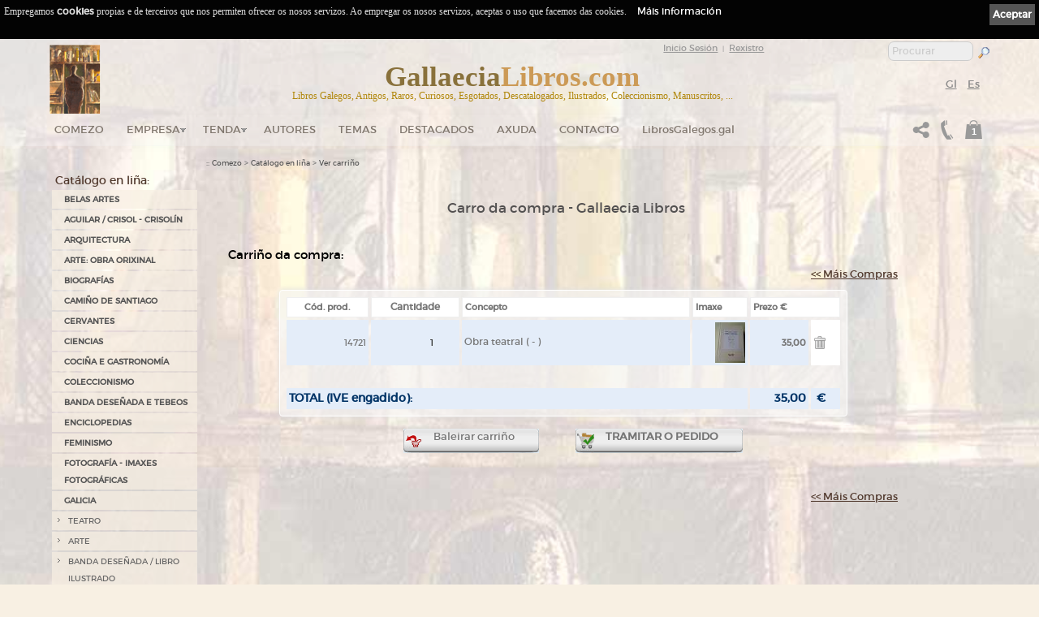

--- FILE ---
content_type: text/html; charset=ISO-8859-1
request_url: https://www.gallaecialibros.com/carrito_tienda/2/in/14721/?PHPSESSID=53df7afce1eb2e10fb8ff114fc4b10f5&cok=no&nombre=Obra%20teatral%20-%20Manuel%20Mar%EF%BF%BD%EF%BF%BDa&precio=35.00&p=1&n=12&cat=41_TEATRO_&ord=fecha
body_size: 13439
content:
<!DOCTYPE html PUBLIC "-//W3C//DTD XHTML 1.0 Transitional//EN" "http://www.w3.org/TR/xhtml1/DTD/xhtml1-transitional.dtd">
<html xmlns="http://www.w3.org/1999/xhtml" lang="gl" xml:lang="gl">
<head>
<meta name='author' 'Kantaronet'>
<meta name='language' content='Galician'>
<META scheme=RFC1766 content=Galician name=DC.Language>
<META content=gl name=language>
<meta http-equiv='' content='text/html; charset=iso-8859-1'>
<meta name="google-site-verification" content="uz8NuUp02oeGCJndJl9JWsWOPbtKvfcwi8JaKuLaONA" />
<title>Gallaecia Libros. Libros  galegos antigos, libros galegos de coleccionismo, libros galegos esgotados, manuscritos, libros en galego... Tenda en liña dende Galicia </title>
<META content='Gallaecia Libros. Libros  galegos antigos, libros galegos de coleccionismo, libros galegos esgotados, manuscritos, libros en galego... Tenda en liña dende Galicia ' name=title>
<META content='Gallaecia Libros. Libros  galegos antigos, libros galegos de coleccionismo, libros galegos esgotados, manuscritos, libros en galego... Tenda en liña dende Galicia ' name=DC.title>
<META http-equiv=title content='Gallaecia Libros. Libros  galegos antigos, libros galegos de coleccionismo, libros galegos esgotados, manuscritos, libros en galego... Tenda en liña dende Galicia '>
<META http-equiv=keywords content='Libros galegos antigos, libros en galego, libros galegos de coleccionismo, libros galegos descatalogados, curiosos, raros, manuscritos, primeiras edici&oacute;ns, edici&oacute;ns, gravados, tarxetas postais, c&oacute;mics, libros ilustrados, colecci&oacute;n antiga,  tenda en liña, mercar en Galicia, mercar en liña'>
<META content='Libros galegos antigos, libros en galego, libros galegos de coleccionismo, libros galegos descatalogados, curiosos, raros, manuscritos, primeiras edici&oacute;ns, edici&oacute;ns, gravados, tarxetas postais, c&oacute;mics, libros ilustrados, colecci&oacute;n antiga,  tenda en liña, mercar en Galicia, mercar en liña' name=keywords>
<META http-equiv=description content=' Gallaecia Libros. Libros en galego antigos e de coleccionismo, esgotados, descatalogados, raros, manuscritos, primeiras edici&oacute;ns, edici&oacute;ns especiais, libros para bibli&oacute;filos, gravados, tarxetas postais antigas... Tenda de libros en galego'>
<META content=' Gallaecia Libros. Libros en galego antigos e de coleccionismo, esgotados, descatalogados, raros, manuscritos, primeiras edici&oacute;ns, edici&oacute;ns especiais, libros para bibli&oacute;filos, gravados, tarxetas postais antigas... Tenda de libros en galego' name=description>
<META http-equiv=DC.Description content=' Gallaecia Libros. Libros en galego antigos e de coleccionismo, esgotados, descatalogados, raros, manuscritos, primeiras edici&oacute;ns, edici&oacute;ns especiais, libros para bibli&oacute;filos, gravados, tarxetas postais antigas... Tenda de libros en galego'>
<META http-equiv=Pragma content=no-cache>
<META content='1 days' name=Revisit>
<META content='1 day' name=REVISIT-AFTER>

<meta name="viewport" content="width=device-width, initial-scale=1.0">
<META content=Document name=VW96.objecttype>
<META content=global name=distribution>
<META content=document name=resource-type>


<LINK rel="canonical" href="https://www.gallaecialibros.com/carrito_tienda/2/" />

<meta property="og:url" content="https://www.gallaecialibros.com/carrito_tienda/2/" />
<meta property="og:title" content="Gallaecia Libros. Libros  galegos antigos, libros galegos de coleccionismo, libros galegos esgotados, manuscritos, libros en galego... Tenda en li&ntilde;a dende Galicia " />
<meta property="og:description" content="Gallaecia Libros. Libros en galego antigos e de coleccionismo, esgotados, descatalogados, raros, manuscritos, primeiras edici&amp;Atilde;&amp;sup3;ns, edici&amp;Atilde;&amp;sup3;ns especiais, libros para bibli&amp;Atilde;&amp;sup3;filos, gravados, tarxetas postais antigas... Tenda de libros en galego" />
<meta property="og:image" content="https://www.gallaecialibros.com/Images/logo.png" />
<meta property="og:type" content="website"/>
<meta property="og:site_name" content="gallaecialibros.com"/>




<META name="robots" content="NOINDEX,NOFOLLOW">
<META content=kantaronet.com name=author>
<META content=kantaronet.com name=DC.Creator>
<META http-equiv=Page-Enter content=blendTrans(Duration=1)>
<META HTTP-EQUIV='imagetoolbar' CONTENT='no'>
		
<!--[if lt IE 9]>
<script src="http://css3-mediaqueries-js.googlecode.com/svn/trunk/css3-mediaqueries.js"></script>
<![endif]-->
        
<LINK href="https://www.gallaecialibros.com/estilos/estilos.css?v=1.0" type=text/css rel=stylesheet>
<LINK href="https://www.gallaecialibros.com/estilos/estilos_body.css?v=1.0" type=text/css rel=stylesheet>
<link href="https://www.gallaecialibros.com/estilos/estilos_menu_catego.css?v=1.0" rel="stylesheet" type="text/css">
<LINK href="https://www.gallaecialibros.com/estilos/carrito.css?v=1.0" type=text/css rel=stylesheet>
<link rel="shortcut icon" href="https://www.gallaecialibros.com/Images/favicon.png" />	
<link rel="apple-touch-icon" href="https://www.gallaecialibros.com/Images/favicon.png"/>
    
    	
<script type="text/javascript" language="javascript" src="https://www.gallaecialibros.com/scripts/lytebox_v5.4/lytebox.js"></script>
<link rel="stylesheet" href="https://www.gallaecialibros.com/scripts/lytebox_v5.4/lytebox.css" type="text/css" media="screen" />
	


	
	
<link rel="stylesheet" type="text/css" href="https://www.gallaecialibros.com/scripts/menu_desplegable/estilos_menu.css" />
<script src="https://www.gallaecialibros.com/scripts/menu_desplegable/javascript_menu.js" type="text/javascript"></script>
	




	






	
	
	


	
<!--[if lt IE 7]>
		<script type="text/javascript" src="https://www.gallaecialibros.com/scripts/unitpngfix/unitpngfix.js"></script>
<![endif]--> 
	



<SCRIPT language=JavaScript1.2 src="https://www.gallaecialibros.com/carrito/scripts/carrito.js"></SCRIPT>




<link type="text/css" rel="stylesheet" href="https://www.gallaecialibros.com/scripts/jQuery.mmenu-master/src/css/jquery.mmenu.all.css" />

<script type="text/javascript" src="https://ajax.googleapis.com/ajax/libs/jquery/1.7.2/jquery.min.js"></script>
<script type="text/javascript" src="https://www.gallaecialibros.com/scripts/jQuery.mmenu-master/src/js/jquery.mmenu.min.all.js"></script>
<script type="text/javascript">
	var j = jQuery.noConflict();
    j(function() {
        j('nav#menu_responsive').mmenu({

    counters		: true,
    classes			: 'mm-black mm-slide',
					offCanvas: {
						position: "right"
					}/*,
    header			: {
        add		: true,
        update	: true}*/
                                       });
        /*
        // este desplegable
        $('nav#menu_responsive').mmenu({
                                       slidingSubmenus: false
                                       });
        */
    });
	

	j(document).ready(function()  {	
		var offset_boton_volver = 250;
		var duration_boton_volver = 100;
		
		j(window).scroll(function(){	
								  
			if (j(window).width()>883 ){
				if (j(this).scrollTop()>30){
					j('#cab_wrapper_100x100').css({'background': 'rgb(245, 244, 243) transparent', 'background': 'rgba(245, 244, 243, 0.8)' ,	'-ms-filter': '"progid:DXImageTransform.Microsoft.gradient(startColorstr=#bbf3f3f2, endColorstr=#bbf3f3f2)"',	'filter': 'progid:DXImageTransform.Microsoft.gradient(startColorstr=#bbf3f3f2, endColorstr=#bbf3f3f2)'});
				} else {
					j('#cab_wrapper_100x100').css({'background': 'rgb(245, 244, 243) transparent', 'background': 'rgba(245, 244, 243, 0.3)' ,	'-ms-filter': '"progid:DXImageTransform.Microsoft.gradient(startColorstr=#bbf3f3f2, endColorstr=#bbf3f3f2)"',	'filter': 'progid:DXImageTransform.Microsoft.gradient(startColorstr=#bbf3f3f2, endColorstr=#bbf3f3f2)'});
				}
			}
								  
								  
								 // alert(j('#cuerpo_wrapper').height());
			//document.getElementById("column_cab_logo_mid").innerHTML=j(window).width();
			if (j(window).width()>883 && j(this).scrollTop()>150 && ( j('#cuerpo_wrapper').height() + j('#pie_wrapper').height() + j('#nav_menu_des').height() + j('#slider1_container').height() +50 >j(window).height()) ){ 					j("#cab_wrapper").addClass("cab_wrapper_scroll");
					j("#cab_wrapper_100x100").addClass("cab_wrapper_100x100_scroll");
					j("#cab_logo").addClass("cab_logo_oculto");
					//j("#cab_logo_hid").addClass("cab_logo_hid_oculto");
					j("#logo_menu_desplegable").addClass("logo_menu_desplegable_visible");
			}else {
					j("#cab_wrapper").removeClass("cab_wrapper_scroll");
					j("#cab_wrapper_100x100").removeClass("cab_wrapper_100x100_scroll");
					j("#cab_logo").removeClass("cab_logo_oculto");
					//j("#cab_logo_hid").removeClass("cab_logo_hid_oculto");
					j("#logo_menu_desplegable").removeClass("logo_menu_desplegable_visible");
			}
			
			

			
						if (j(this).scrollTop() > offset_boton_volver) {
				j('.back-to-top').fadeIn(duration_boton_volver);
			} else {
				j('.back-to-top').fadeOut(duration_boton_volver);
			}
				
			
			
		});
		
			
					j('.back-to-top').click(function(event) {
			event.preventDefault();
			j('html, body').animate({scrollTop: 0}, duration_boton_volver);
			return false;
		})
				
		
	});

	j(window).load(function()  {	
		j('#menu_responsive').css({'display': ''});
		j(window).resize();
		
			 ajustar_alto_mini();
		
	});
	
	j(window).resize(function()  {
			//Redimensionamos la capa cuerpo para que se ocupe el alto de ventana
			
			var alto_ventana = (window.innerHeight);
			var alto_body=j('BODY').height();
			//if (alto_ventana>alto_body){
				var cuerpo_alto=j('#cuerpo_centro').height();
				var nuevo_cuerpo_alto=cuerpo_alto + alto_ventana - alto_body;
				//alert("ventana "+ alto_ventana + "  BODY "+alto_body +  "  cuerpo "+cuerpo_alto +  " nuevo cuerpo "+nuevo_cuerpo_alto);
				j('#cuerpo_centro').css({'min-height': nuevo_cuerpo_alto+"px"});
			//}
			j(window).scroll();
			
			 ajustar_alto_mini();
			
	});
	
		function ajustar_alto_mini(){
	}
	
	function cerrar_menu_responsive(){
		j('#menu_responsive').trigger('close.mm');	
		return true;
	}
</script>

<script type="text/javascript">// <![CDATA[
	var $ = jQuery.noConflict();
	$(window).scroll(function()	{	$('BODY').css({'margin-top': '0px', 'padding-top': '0px'});			});
// ]]></script>
        



 


</head>
<BODY LEFTMARGIN="0" rightmargin="0" MARGINWIDTH="0" MARGINHEIGHT="0"   onload="" onresize="resize_Cookie()" style=" margin-top: 0px;  padding-top: 0px !important;"   class="noini"  >
<div class="sb-slidebar sb-left ">
			
                	<nav id="menu_responsive" style="display: none;">

                	<ul>
                    
                    	<li id="logo_menu_responsive"><img src="https://www.gallaecialibros.com/Images/logo_cab_p_trans.png" class="unitPNG" style="margin: 3px;" />
                        <p style="float: right; margin-right: 10px;">
                                                            
                                        <a href="https://www.gallaecialibros.com/carrito_tienda/2/?PHPSESSID=268gvig9aeohfea5udh31ooal2&cok=no&op=in&id=14721&PHPSESSID=53df7afce1eb2e10fb8ff114fc4b10f5&cok=no&nombre=Obra%20teatral%20-%20Manuel%20Mar%EF%BF%BD%EF%BF%BDa&precio=35.00&p=1&n=12&cat=41_TEATRO_&ord=fecha" title="Gallego" style="margin:0px; padding:0px; line-height:4px; height:4px;;color: #CCC" class="selec">Gl</a>&nbsp;&nbsp;                                        
                                        <a href="https://www.gallaecialibros.com/carrito_tienda/1/?PHPSESSID=268gvig9aeohfea5udh31ooal2&cok=no&op=in&id=14721&PHPSESSID=53df7afce1eb2e10fb8ff114fc4b10f5&cok=no&nombre=Obra%20teatral%20-%20Manuel%20Mar%EF%BF%BD%EF%BF%BDa&precio=35.00&p=1&n=12&cat=41_TEATRO_&ord=fecha" title="Espa&ntilde;ol"  style="margin:0px; padding:0px; line-height:4px; height:4px;color: #CCC" class="" >Es</a>&nbsp;&nbsp;                                        </p>
                                        
                        <p style="float: right; margin-right: 20px;">
                              <a href="https://www.gallaecialibros.com/compartir.php?PHPSESSID=268gvig9aeohfea5udh31ooal2&cok=no&len=2&url=https://www.gallaecialibros.com/carrito_tienda/2/"  class="lyteframe"  data-lyte-options="width:100% height:100%" target="_blank" onmouseup="cerrar_menu_responsive();"><img src="https://www.gallaecialibros.com/Images/compartir_menu.png" /></a>
                              </p>
                        </li>
                        <li  class="top"><a  href="https://www.gallaecialibros.com/index/2/?PHPSESSID=268gvig9aeohfea5udh31ooal2&cok=no" title="Comezo">Comezo</a>
						</li>
                    	<li>
									<form name="form_buscar" action="tienda_online/2/?PHPSESSID=268gvig9aeohfea5udh31ooal2&cok=no" method="get" class="mm-search">
										<input type="hidden" name="cok" id="cok" value="no">
										<input type="hidden" name="len" id="len" value="2">
										<input type="text" name="txt" id="txt" value="" width="100%" placeholder="Procurar">
									</form>
                 	   </li>
                                              <li ><a href="https://www.gallaecialibros.com/tienda_online/2/?PHPSESSID=268gvig9aeohfea5udh31ooal2&cok=no">Tenda</a><ul class='sub'> <li class="sb-close"><a href="https://www.gallaecialibros.com/tienda_online/2/44_BELAS_ARTES/?PHPSESSID=268gvig9aeohfea5udh31ooal2&cok=no" class="sb-close fly" title="BELAS ARTES">BELAS ARTES</a><ul class=''> <li class="sb-close"><a href="https://www.gallaecialibros.com/tienda_online/2/69_CINEMA/?PHPSESSID=268gvig9aeohfea5udh31ooal2&cok=no" class="sb-close" title="CINEMA">CINEMA</a></li> <li class="sb-close"><a href="https://www.gallaecialibros.com/tienda_online/2/97_ESCULTURA___CERAMICA/?PHPSESSID=268gvig9aeohfea5udh31ooal2&cok=no" class="sb-close" title="ESCULTURA / CERÁMICA">ESCULTURA / CERÁMICA</a></li> <li class="sb-close"><a href="https://www.gallaecialibros.com/tienda_online/2/119_HISTORIA_DA_ARTE/?PHPSESSID=268gvig9aeohfea5udh31ooal2&cok=no" class="sb-close" title="HISTORIA DA ARTE">HISTORIA DA ARTE</a></li> <li class="sb-close"><a href="https://www.gallaecialibros.com/tienda_online/2/73_OUTROS/?PHPSESSID=268gvig9aeohfea5udh31ooal2&cok=no" class="sb-close" title="OUTROS">OUTROS</a></li> <li class="sb-close"><a href="https://www.gallaecialibros.com/tienda_online/2/72_PINTURA/?PHPSESSID=268gvig9aeohfea5udh31ooal2&cok=no" class="sb-close" title="PINTURA">PINTURA</a></li></ul></li> <li class="sb-close"><a href="https://www.gallaecialibros.com/tienda_online/2/125_AGUILAR___CRISOL___CRISOLIN/?PHPSESSID=268gvig9aeohfea5udh31ooal2&cok=no" class="sb-close" title="AGUILAR / CRISOL - CRISOLÍN">AGUILAR / CRISOL - CRISOLÍN</a></li> <li class="sb-close"><a href="https://www.gallaecialibros.com/tienda_online/2/120_ARQUITECTURA/?PHPSESSID=268gvig9aeohfea5udh31ooal2&cok=no" class="sb-close" title="ARQUITECTURA">ARQUITECTURA</a></li> <li class="sb-close"><a href="https://www.gallaecialibros.com/tienda_online/2/126_ARTE:_OBRA_ORIXINAL/?PHPSESSID=268gvig9aeohfea5udh31ooal2&cok=no" class="sb-close" title="ARTE: OBRA ORIXINAL">ARTE: OBRA ORIXINAL</a></li> <li class="sb-close"><a href="https://www.gallaecialibros.com/tienda_online/2/45_BIOGRAFIAS/?PHPSESSID=268gvig9aeohfea5udh31ooal2&cok=no" class="sb-close" title="BIOGRAFÍAS">BIOGRAFÍAS</a></li> <li class="sb-close"><a href="https://www.gallaecialibros.com/tienda_online/2/127_CAMINO_DE_SANTIAGO/?PHPSESSID=268gvig9aeohfea5udh31ooal2&cok=no" class="sb-close" title="CAMIÑO DE SANTIAGO">CAMIÑO DE SANTIAGO</a></li> <li class="sb-close"><a href="https://www.gallaecialibros.com/tienda_online/2/113_CERVANTES/?PHPSESSID=268gvig9aeohfea5udh31ooal2&cok=no" class="sb-close" title="CERVANTES">CERVANTES</a></li> <li class="sb-close"><a href="https://www.gallaecialibros.com/tienda_online/2/46_CIENCIAS/?PHPSESSID=268gvig9aeohfea5udh31ooal2&cok=no" class="sb-close" title="CIENCIAS">CIENCIAS</a></li> <li class="sb-close"><a href="https://www.gallaecialibros.com/tienda_online/2/47_COCINA_E_GASTRONOMIA/?PHPSESSID=268gvig9aeohfea5udh31ooal2&cok=no" class="sb-close" title="COCIÑA E GASTRONOMÍA">COCIÑA E GASTRONOMÍA</a></li> <li class="sb-close"><a href="https://www.gallaecialibros.com/tienda_online/2/92_COLECCIONISMO/?PHPSESSID=268gvig9aeohfea5udh31ooal2&cok=no" class="sb-close fly" title="COLECCIONISMO">COLECCIONISMO</a><ul class=''> <li class="sb-close"><a href="https://www.gallaecialibros.com/tienda_online/2/93_ALBUMES_DE_CROMOS/?PHPSESSID=268gvig9aeohfea5udh31ooal2&cok=no" class="sb-close" title="ÁLBUMES DE CROMOS">ÁLBUMES DE CROMOS</a></li> <li class="sb-close"><a href="https://www.gallaecialibros.com/tienda_online/2/108_FILATELIA_NUMISMATICA/?PHPSESSID=268gvig9aeohfea5udh31ooal2&cok=no" class="sb-close" title="FILATELIA-NUMISMÁTICA">FILATELIA-NUMISMÁTICA</a></li></ul></li> <li class="sb-close"><a href="https://www.gallaecialibros.com/tienda_online/2/85_BANDA_DESENADA_E_TEBEOS/?PHPSESSID=268gvig9aeohfea5udh31ooal2&cok=no" class="sb-close" title="BANDA DESEÑADA E TEBEOS">BANDA DESEÑADA E TEBEOS</a></li> <li class="sb-close"><a href="https://www.gallaecialibros.com/tienda_online/2/107_ENCICLOPEDIAS/?PHPSESSID=268gvig9aeohfea5udh31ooal2&cok=no" class="sb-close" title="ENCICLOPEDIAS">ENCICLOPEDIAS</a></li> <li class="sb-close"><a href="https://www.gallaecialibros.com/tienda_online/2/121_FEMINISMO/?PHPSESSID=268gvig9aeohfea5udh31ooal2&cok=no" class="sb-close" title="FEMINISMO">FEMINISMO</a></li> <li class="sb-close"><a href="https://www.gallaecialibros.com/tienda_online/2/114_FOTOGRAFIA___IMAXES_FOTOGRAFICAS/?PHPSESSID=268gvig9aeohfea5udh31ooal2&cok=no" class="sb-close" title="FOTOGRAFÍA - IMAXES FOTOGRÁFICAS">FOTOGRAFÍA - IMAXES FOTOGRÁFICAS</a></li> <li class="sb-close"><a href="https://www.gallaecialibros.com/tienda_online/2/31_GALICIA/?PHPSESSID=268gvig9aeohfea5udh31ooal2&cok=no" class="sb-close fly" title="GALICIA">GALICIA</a><ul class=''> <li class="sb-close"><a href="https://www.gallaecialibros.com/tienda_online/2/41_TEATRO_/?PHPSESSID=268gvig9aeohfea5udh31ooal2&cok=no" class="sb-close" title="TEATRO ">TEATRO </a></li> <li class="sb-close"><a href="https://www.gallaecialibros.com/tienda_online/2/42_ARTE/?PHPSESSID=268gvig9aeohfea5udh31ooal2&cok=no" class="sb-close" title="ARTE">ARTE</a></li> <li class="sb-close"><a href="https://www.gallaecialibros.com/tienda_online/2/110_BANDA_DESENADA___LIBRO_ILUSTRADO/?PHPSESSID=268gvig9aeohfea5udh31ooal2&cok=no" class="sb-close" title="BANDA DESEÑADA / LIBRO ILUSTRADO">BANDA DESEÑADA / LIBRO ILUSTRADO</a></li> <li class="sb-close"><a href="https://www.gallaecialibros.com/tienda_online/2/39_ENSAIO/?PHPSESSID=268gvig9aeohfea5udh31ooal2&cok=no" class="sb-close" title="ENSAIO">ENSAIO</a></li> <li class="sb-close"><a href="https://www.gallaecialibros.com/tienda_online/2/122_FEMINISMO_GALEGO/?PHPSESSID=268gvig9aeohfea5udh31ooal2&cok=no" class="sb-close" title="FEMINISMO GALEGO">FEMINISMO GALEGO</a></li> <li class="sb-close"><a href="https://www.gallaecialibros.com/tienda_online/2/99_FOTOGRAFIA___IMAXES_FOTOGRAFICAS/?PHPSESSID=268gvig9aeohfea5udh31ooal2&cok=no" class="sb-close" title="FOTOGRAFÍA / IMAXES FOTOGRÁFICAS">FOTOGRAFÍA / IMAXES FOTOGRÁFICAS</a></li> <li class="sb-close"><a href="https://www.gallaecialibros.com/tienda_online/2/111_GASTRONOMIA___ENOLOXIA/?PHPSESSID=268gvig9aeohfea5udh31ooal2&cok=no" class="sb-close" title="GASTRONOMÍA - ENOLOXÍA">GASTRONOMÍA - ENOLOXÍA</a></li> <li class="sb-close"><a href="https://www.gallaecialibros.com/tienda_online/2/117_XEOGRAFIA_DE_GALICIA/?PHPSESSID=268gvig9aeohfea5udh31ooal2&cok=no" class="sb-close" title="XEOGRAFÍA DE GALICIA">XEOGRAFÍA DE GALICIA</a></li> <li class="sb-close"><a href="https://www.gallaecialibros.com/tienda_online/2/118_GUIAS_E_MAPAS_DE_GALICIA/?PHPSESSID=268gvig9aeohfea5udh31ooal2&cok=no" class="sb-close" title="GUÍAS E MAPAS DE GALICIA">GUÍAS E MAPAS DE GALICIA</a></li> <li class="sb-close"><a href="https://www.gallaecialibros.com/tienda_online/2/116_HISTORIA_DE_GALICIA/?PHPSESSID=268gvig9aeohfea5udh31ooal2&cok=no" class="sb-close" title="HISTORIA DE GALICIA">HISTORIA DE GALICIA</a></li> <li class="sb-close"><a href="https://www.gallaecialibros.com/tienda_online/2/91_INFANTIL_E_XUVENIL/?PHPSESSID=268gvig9aeohfea5udh31ooal2&cok=no" class="sb-close" title="INFANTIL E XUVENIL">INFANTIL E XUVENIL</a></li> <li class="sb-close"><a href="https://www.gallaecialibros.com/tienda_online/2/109_LIBROS_DE_TEXTO_E_MANUAIS/?PHPSESSID=268gvig9aeohfea5udh31ooal2&cok=no" class="sb-close" title="LIBROS DE TEXTO E MANUAIS">LIBROS DE TEXTO E MANUAIS</a></li> <li class="sb-close"><a href="https://www.gallaecialibros.com/tienda_online/2/124_MUSICA/?PHPSESSID=268gvig9aeohfea5udh31ooal2&cok=no" class="sb-close" title="MÚSICA">MÚSICA</a></li> <li class="sb-close"><a href="https://www.gallaecialibros.com/tienda_online/2/43_NACIONALISMO_GALEGO/?PHPSESSID=268gvig9aeohfea5udh31ooal2&cok=no" class="sb-close" title="NACIONALISMO GALEGO">NACIONALISMO GALEGO</a></li> <li class="sb-close"><a href="https://www.gallaecialibros.com/tienda_online/2/38_NARRATIVA/?PHPSESSID=268gvig9aeohfea5udh31ooal2&cok=no" class="sb-close" title="NARRATIVA">NARRATIVA</a></li> <li class="sb-close"><a href="https://www.gallaecialibros.com/tienda_online/2/115_NUMISMATICA/?PHPSESSID=268gvig9aeohfea5udh31ooal2&cok=no" class="sb-close" title="NUMISMÁTICA">NUMISMÁTICA</a></li> <li class="sb-close"><a href="https://www.gallaecialibros.com/tienda_online/2/34_POESIA/?PHPSESSID=268gvig9aeohfea5udh31ooal2&cok=no" class="sb-close" title="POESÍA">POESÍA</a></li> <li class="sb-close"><a href="https://www.gallaecialibros.com/tienda_online/2/83_PUBLICACIONS/?PHPSESSID=268gvig9aeohfea5udh31ooal2&cok=no" class="sb-close" title="PUBLICACIÓNS">PUBLICACIÓNS</a></li> <li class="sb-close"><a href="https://www.gallaecialibros.com/tienda_online/2/112_SANTIAGO_CAMINO_DE_SANTIAGO_XACOBEO/?PHPSESSID=268gvig9aeohfea5udh31ooal2&cok=no" class="sb-close" title="SANTIAGO-CAMIÑO DE SANTIAGO-XACOBEO">SANTIAGO-CAMIÑO DE SANTIAGO-XACOBEO</a></li></ul></li> <li class="sb-close"><a href="https://www.gallaecialibros.com/tienda_online/2/101_HISTORIA/?PHPSESSID=268gvig9aeohfea5udh31ooal2&cok=no" class="sb-close" title="HISTORIA">HISTORIA</a></li> <li class="sb-close"><a href="https://www.gallaecialibros.com/tienda_online/2/123_LIBROXOGOS/?PHPSESSID=268gvig9aeohfea5udh31ooal2&cok=no" class="sb-close" title="LIBROXOGOS">LIBROXOGOS</a></li> <li class="sb-close"><a href="https://www.gallaecialibros.com/tienda_online/2/74_LIBROS_DE_TEXTO_E_MANUAIS/?PHPSESSID=268gvig9aeohfea5udh31ooal2&cok=no" class="sb-close" title="LIBROS DE TEXTO E MANUAIS">LIBROS DE TEXTO E MANUAIS</a></li> <li class="sb-close"><a href="https://www.gallaecialibros.com/tienda_online/2/76_LITERATURA/?PHPSESSID=268gvig9aeohfea5udh31ooal2&cok=no" class="sb-close fly" title="LITERATURA">LITERATURA</a><ul class=''> <li class="sb-close"><a href="https://www.gallaecialibros.com/tienda_online/2/77_ENSAIO/?PHPSESSID=268gvig9aeohfea5udh31ooal2&cok=no" class="sb-close" title="ENSAIO">ENSAIO</a></li> <li class="sb-close"><a href="https://www.gallaecialibros.com/tienda_online/2/81_INFANTIL_E_XUVENIL/?PHPSESSID=268gvig9aeohfea5udh31ooal2&cok=no" class="sb-close" title="INFANTIL E XUVENIL">INFANTIL E XUVENIL</a></li> <li class="sb-close"><a href="https://www.gallaecialibros.com/tienda_online/2/78_NARRATIVA/?PHPSESSID=268gvig9aeohfea5udh31ooal2&cok=no" class="sb-close fly" title="NARRATIVA">NARRATIVA</a><ul class=''> <li class="sb-close"><a href="https://www.gallaecialibros.com/tienda_online/2/100_MISTERIO_SUSPENSE___CIENCIA_FICCION_/?PHPSESSID=268gvig9aeohfea5udh31ooal2&cok=no" class="sb-close" title="MISTERIO SUSPENSE - CIENCIA FICCIÓN ">MISTERIO SUSPENSE - CIENCIA FICCIÓN </a></li></ul></li> <li class="sb-close"><a href="https://www.gallaecialibros.com/tienda_online/2/82_OUTROS/?PHPSESSID=268gvig9aeohfea5udh31ooal2&cok=no" class="sb-close" title="OUTROS">OUTROS</a></li> <li class="sb-close"><a href="https://www.gallaecialibros.com/tienda_online/2/79_POESIA/?PHPSESSID=268gvig9aeohfea5udh31ooal2&cok=no" class="sb-close" title="POESÍA">POESÍA</a></li> <li class="sb-close"><a href="https://www.gallaecialibros.com/tienda_online/2/80_TEATRO/?PHPSESSID=268gvig9aeohfea5udh31ooal2&cok=no" class="sb-close" title="TEATRO">TEATRO</a></li></ul></li> <li class="sb-close"><a href="https://www.gallaecialibros.com/tienda_online/2/104_LITERATURA_EN_PORTUGUES/?PHPSESSID=268gvig9aeohfea5udh31ooal2&cok=no" class="sb-close" title="LITERATURA EN PORTUGUÉS">LITERATURA EN PORTUGUÉS</a></li> <li class="sb-close"><a href="https://www.gallaecialibros.com/tienda_online/2/128_Libros_Miniatura___Tiny_Books/?PHPSESSID=268gvig9aeohfea5udh31ooal2&cok=no" class="sb-close" title="Libros Miniatura / Tiny Books">Libros Miniatura / Tiny Books</a></li> <li class="sb-close"><a href="https://www.gallaecialibros.com/tienda_online/2/102_MISTERIO_E_OUTRAS_REALIDADES/?PHPSESSID=268gvig9aeohfea5udh31ooal2&cok=no" class="sb-close" title="MISTERIO E OUTRAS REALIDADES">MISTERIO E OUTRAS REALIDADES</a></li> <li class="sb-close"><a href="https://www.gallaecialibros.com/tienda_online/2/90_MUSICA/?PHPSESSID=268gvig9aeohfea5udh31ooal2&cok=no" class="sb-close" title="MÚSICA">MÚSICA</a></li> <li class="sb-close"><a href="https://www.gallaecialibros.com/tienda_online/2/88_POSTAIS/?PHPSESSID=268gvig9aeohfea5udh31ooal2&cok=no" class="sb-close fly" title="POSTAIS">POSTAIS</a><ul class=''> <li class="sb-close"><a href="https://www.gallaecialibros.com/tienda_online/2/94_POSTAIS_DE_NOIA__A_CORUNA_/?PHPSESSID=268gvig9aeohfea5udh31ooal2&cok=no" class="sb-close" title="POSTAIS DE NOIA (A CORUÑA)">POSTAIS DE NOIA (A CORUÑA)</a></li></ul></li> <li class="sb-close"><a href="https://www.gallaecialibros.com/tienda_online/2/95_PUBLICACIONS_PERIODICAS/?PHPSESSID=268gvig9aeohfea5udh31ooal2&cok=no" class="sb-close fly" title="PUBLICACIÓNS PERIÓDICAS">PUBLICACIÓNS PERIÓDICAS</a><ul class=''> <li class="sb-close"><a href="https://www.gallaecialibros.com/tienda_online/2/96_REVISTAS_INFORMACION_XERAL/?PHPSESSID=268gvig9aeohfea5udh31ooal2&cok=no" class="sb-close" title="REVISTAS INFORMACIÓN XERAL">REVISTAS INFORMACIÓN XERAL</a></li></ul></li> <li class="sb-close"><a href="https://www.gallaecialibros.com/tienda_online/2/106_PULP/?PHPSESSID=268gvig9aeohfea5udh31ooal2&cok=no" class="sb-close" title="PULP">PULP</a></li> <li class="sb-close"><a href="https://www.gallaecialibros.com/tienda_online/2/103_REVISTAS/?PHPSESSID=268gvig9aeohfea5udh31ooal2&cok=no" class="sb-close" title="REVISTAS">REVISTAS</a></li> <li class="sb-close"><a href="https://www.gallaecialibros.com/tienda_online/2/105_VIAXES_E_AVENTURA/?PHPSESSID=268gvig9aeohfea5udh31ooal2&cok=no" class="sb-close" title="VIAXES E AVENTURA">VIAXES E AVENTURA</a></li></ul>                                      
                                      
                    	  </li>                          
                          
                          
                          
                        <li  class="top"><a  href="https://www.gallaecialibros.com/autores/2/?PHPSESSID=268gvig9aeohfea5udh31ooal2&cok=no" title="Listado de Autores">Autores</a>
						</li>
                        <li  class="top"><a  href="https://www.gallaecialibros.com/temas/2/?PHPSESSID=268gvig9aeohfea5udh31ooal2&cok=no" title="Listado de Temas">Temas</a>
						</li>
                          
                        
                                                                        <li >
                            <a   href="https://www.gallaecialibros.com/novedades_online/2/?PHPSESSID=268gvig9aeohfea5udh31ooal2&cok=no" title="Listado de destacados">Destacados</a>
                        </li>
                                                               <li >
                        <a href="https://www.gallaecialibros.com/clientes/2/?PHPSESSID=268gvig9aeohfea5udh31ooal2&cok=no" title="Clientes - Rexistro de usuarios">Clientes</a>
                            <ul >
                                <li>
                                <a href="https://www.gallaecialibros.com/clientes/2/?PHPSESSID=268gvig9aeohfea5udh31ooal2&cok=no" title="Clientes - Rexistro de usuarios">Clientes</a>
                                </li>
                                <li>
                                    <a href="https://www.gallaecialibros.com/pedidos_no_reg/2/?PHPSESSID=268gvig9aeohfea5udh31ooal2&cok=no" title="Seguimento de pedidos de clientes">Pedidos</a>
                                </li>
                            </ul>
                    </li>
                                        

                                        <li><a href="https://www.gallaecialibros.com/empresa/2/?PHPSESSID=268gvig9aeohfea5udh31ooal2&cok=no" title="Empresa">Empresa</a>
                        <ul>
                            
                            <li>
                            <a href="https://www.gallaecialibros.com/empresa/2/?PHPSESSID=268gvig9aeohfea5udh31ooal2&cok=no" title="Código QR - Cáptura rápida">Empresa</a>
                            </li>
                            <li>
                            <a  href="https://www.gallaecialibros.com/contacto/2/?PHPSESSID=268gvig9aeohfea5udh31ooal2&cok=no" title="Contacto">Contacto</a>
                                <ul>
                                        
                                    <li>
                                    <a href="https://www.gallaecialibros.com/codigo_qr/2/?PHPSESSID=268gvig9aeohfea5udh31ooal2&cok=no" title="Código QR - Cáptura rápida" class="lyteframe"  data-lyte-options="width:100% height:100%" target="_blank" onmouseup="cerrar_menu_responsive();">Código QR - Cáptura rápida</a>
                                    </li>

                                </ul>
                            </li>
                            <li>
                                <a  href="https://www.gallaecialibros.com/localizacion/2/?PHPSESSID=268gvig9aeohfea5udh31ooal2&cok=no" title="Onde estamos">Onde estamos</a>
                                <ul>
                                
                                    <li>
                                        <a class="lyteframe"  data-lyte-options="width:700 height:100%" target="_blank" href="https://www.gallaecialibros.com/ruta_google_maps/2/?PHPSESSID=268gvig9aeohfea5udh31ooal2&cok=no"  title="Ruta GPS" onmouseup="cerrar_menu_responsive();">Ruta GPS</a>
                                    </li>
                                
                                
                                </ul>
                            </li>
                            <li>
                                <a href="https://www.gallaecialibros.com/enviar_amigo/2/?PHPSESSID=268gvig9aeohfea5udh31ooal2&cok=no" class="lyteframe"  data-lyte-options="width:600 height:100%"  target="_blank" title="Enviar a un amigo" onmouseup="cerrar_menu_responsive();">Enviar a un amigo</a>
                            </li>


                                                        <li>
                            <a href="$url_base_navegacionnoticias/2/?PHPSESSID=268gvig9aeohfea5udh31ooal2&cok=no"  title="Novas"> Novas</a>
                            </li>
                                                        		
                                        				
                                                                    
                                                        
                                                        <li><a  href="https://www.gallaecialibros.com/enlaces/2/?PHPSESSID=268gvig9aeohfea5udh31ooal2&cok=no" title="Ligaz&oacute;ns">Ligaz&oacute;ns</a>
                            </li>

                            <li>
                            <a href="https://www.gallaecialibros.com/condiciones/2/?PHPSESSID=268gvig9aeohfea5udh31ooal2&cok=no" title="Condicións de uso e privacidade"> Condicións</a>
                            </li>
                            <li><a href="https://www.gallaecialibros.com/aviso/2/?PHPSESSID=268gvig9aeohfea5udh31ooal2&cok=no" title="Aviso Legal">Aviso Legal</a>
                            </li>
                            
                            <li><a  href="https://www.gallaecialibros.com/politica_privacidad/2/?PHPSESSID=268gvig9aeohfea5udh31ooal2&cok=no" title="Política de privacidade">Política de privacidade</a>
                            </li>
                            
                            <li><a  href="cookies/2/?PHPSESSID=268gvig9aeohfea5udh31ooal2&cok=no" title="Cookies">Cookies</a>
                            </li>
                        </ul>
                    </li>

                       
                    <li >
                    <a href="https://www.gallaecialibros.com/ayuda_tienda/2/?PHPSESSID=268gvig9aeohfea5udh31ooal2&cok=no"  title="Axuda"> Axuda </a>
                    </li>

                    <li>
                    <a  href="https://www.gallaecialibros.com/condiciones/2/?PHPSESSID=268gvig9aeohfea5udh31ooal2&cok=no" title="Condicións de uso e privacidade"> Condicións</a>
                    
                    </li>
                                        
                    <li ><a class="top_link" href="http://www.librosgalegos.gal" title="Libros Galegos, Antigos, Raros, Curiosos, Esgotados, Descatalogados, Ilustrados, Coleccionismo, Manuscritos...">LibrosGalegos.gal</a>
                    </li>
                    
                    <li ><a class="top_link" href="https://www.gallaecialibros.com/contacto/2/?PHPSESSID=268gvig9aeohfea5udh31ooal2&cok=no" title="Contacto">Contacto</a>
                    </li>
                        
                        
    
    
                        
                        
                    </ul>
                    </nav>
			
</div>


<div id="sb-site">
<div id="wrapper_100x100"   class="noini"  > 
    
<!-- Inicio cab_wrapper_100x100-->
<div id="cab_wrapper_100x100">
    <!-- Inicio cab_wrapper-->
    <div id="cab_wrapper">
	    
	    
    <header>
	<!-- Inicio cab_logo-->
	<div id="cab_logo" align="left">
    
        <div id="column_cab_logo_left">
       	 <a href="https://www.gallaecialibros.com" title="Comezo -  Gallaecia Libros" id="logo_grande"><img src="https://www.gallaecialibros.com/Images/logo_cab_g.png" alt="Logo Gallaecia Libros" ></a>
             <a href="https://www.gallaecialibros.com" title="Comezo -  Gallaecia Libros" id="logo_medio"><img src="https://www.gallaecialibros.com/Images/logo_cab_m.png" alt="Logo Gallaecia Libros"></a>
      	 	 <a href="https://www.gallaecialibros.com" title="Comezo -  Gallaecia Libros" id="logo_pequeno"><img src="https://www.gallaecialibros.com/Images/logo_cab_p.png" alt="Logo Gallaecia Libros"></a>
        </div>
        	  
    
        <div id="column_cab_logo_mid">
             
        	<div id="cab_inicio_registro">

								        <a href="https://www.gallaecialibros.com/clientes/2/?PHPSESSID=268gvig9aeohfea5udh31ooal2&cok=no" title="Inicio Sesión">Inicio Sesión</span></a><span class="separador">&nbsp;&nbsp;&nbsp;|&nbsp;&nbsp;&nbsp;</span>
                        
				        <a href="https://www.gallaecialibros.com/registro_tienda/2/?PHPSESSID=268gvig9aeohfea5udh31ooal2&cok=no" title="Rexistro">Rexistro</span></a>
					            </div>
              
            <a href="https://www.gallaecialibros.com" style="text-decoration:none;"><h1>Gallaecia<span class="tit_cabe">Libros.com</span></h1></a>
            <h3 class="titulo_h3">
            Libros Galegos, Antigos, Raros, Curiosos, Esgotados, Descatalogados, Ilustrados, Coleccionismo, Manuscritos, ...            </h3>
             
                     </div>
        	  
        	    
    
        <div id="column_cab_logo_right">
        
            
                <div id="buscar_top">
									<form name="form_buscar" action="https://www.gallaecialibros.com/tienda_online/2/?PHPSESSID=268gvig9aeohfea5udh31ooal2&cok=no" method="get">
										<input type="hidden" name="cok" id="cok" value="no">
										<input type="hidden" name="len" id="len" value="2">
										<input type="text" name="txt" id="txt" size="11"  placeholder="Procurar" value="" style="		-webkit-border-radius: 7px 7px; -moz-border-radius: 7px 7px; border-color:#CCC; color:#999 !important; background-color:#eeeeee; max-width: 154px;">
										<input type="image" src="https://www.gallaecialibros.com/Images/boton_buscar.png" onClick="form_buscar.submit();" style="margin: 0px; border:0px; margin-botom: 0px; vertical-align:bottom; background-color:transparent;">
									</form>
				</div>
                
            
            
              <img src="https://www.gallaecialibros.com/Images/espacio.gif" width="100%" height="1px" />
             <div  id="cab_menu_redes">	

                                <div id="idiomas">
                <div id="menu_idiomas">
                                        
									   
<a href="https://www.gallaecialibros.com/carrito_tienda/2/?PHPSESSID=268gvig9aeohfea5udh31ooal2&cok=no&op=in&id=14721&PHPSESSID=53df7afce1eb2e10fb8ff114fc4b10f5&cok=no&nombre=Obra%20teatral%20-%20Manuel%20Mar%EF%BF%BD%EF%BF%BDa&precio=35.00&p=1&n=12&cat=41_TEATRO_&ord=fecha" title="Gallego" style="margin:0px; padding:0px; line-height:4px; height:4px;;color: #888" class="selec">Gl</a>&nbsp;&nbsp;
<a href="https://www.gallaecialibros.com/carrito_tienda/1/?PHPSESSID=268gvig9aeohfea5udh31ooal2&cok=no&op=in&id=14721&PHPSESSID=53df7afce1eb2e10fb8ff114fc4b10f5&cok=no&nombre=Obra%20teatral%20-%20Manuel%20Mar%EF%BF%BD%EF%BF%BDa&precio=35.00&p=1&n=12&cat=41_TEATRO_&ord=fecha" title="Espa&ntilde;ol"  style="margin:0px; padding:0px; line-height:4px; height:4px;color: #888" class="" >Es</a>&nbsp;&nbsp;                                        </p>
                                        
                    <img src="https://www.gallaecialibros.com/Images/espacio.gif" border="0"  style="width:0px; height:24px;" />
                </div>
            </div>
                            <ul>
                    <li>
                                                                            </ul>
                
                
                
            </div>
        
      	 	 <a href="#menu_responsive" id="boton_menu_peq"><img src="https://www.gallaecialibros.com/Images/boton_menu_responsive_p.png" alt="Menú Gallaecia Libros"></a>
        
            <a href="https://www.gallaecialibros.com/carrito_tienda/2/?PHPSESSID=268gvig9aeohfea5udh31ooal2&cok=no"  style="  "  title="Ver o carro da compra" id="cesta_menu"><b style="line-height: 26px;"><sup style="font-size:11px;">0</sup></b></a>

            <a href="tel: +34 635 66 63 20"  style=""  title="Teléfono" id="telefono_menu"><img src="https://www.gallaecialibros.com/Images/telefono_menu.png" class="unitPNG" width="26" height="26" /></a>

            <a href="https://www.gallaecialibros.com/compartir.php?PHPSESSID=268gvig9aeohfea5udh31ooal2&cok=no&len=2&url=https://www.gallaecialibros.com/carrito_tienda/2/"  style=""  title="Compartir" id="compartir_menu" class="lyteframe"  data-lyte-options="height:100%" ><img src="https://www.gallaecialibros.com/Images/compartir_menu_pos.png" class="unitPNG" width="26" height="26" /></a>
            
        </div>
        	  
	</div>	
	<!-- Fin cab_logo-->	
    </header>
	
		<div id="menu" >
    			<nav>
                        <ul id="nav_menu_des">
                            <li  class="top" id="logo_menu_desplegable"><a class="top_link" href="https://www.gallaecialibros.com" title="Comezo -  Gallaecia Libros"><img src="https://www.gallaecialibros.com/Images/logo_cab_p_menu.png" alt="Logo Gallaecia Libros"></a>
                            </li>
                            <li  class="top"><a class="top_link" href="https://www.gallaecialibros.com/index/2/?PHPSESSID=268gvig9aeohfea5udh31ooal2&cok=no" title="Comezo">Comezo</a>
                            </li>
                            
                            <li  class="top"><a class="top_link fly" href="https://www.gallaecialibros.com/empresa/2/?PHPSESSID=268gvig9aeohfea5udh31ooal2&cok=no" title="Empresa">Empresa</a>
                                <ul class="sub">
                                    
                                    <li>
                                    <a href="https://www.gallaecialibros.com/empresa/2/?PHPSESSID=268gvig9aeohfea5udh31ooal2&cok=no" title="Código QR - Cáptura rápida">Empresa</a>
                                    </li>
                                    <li>
                                    <a  class="fly" href="https://www.gallaecialibros.com/contacto/2/?PHPSESSID=268gvig9aeohfea5udh31ooal2&cok=no" title="Contacto">Contacto</a>
                                    	<ul>
                                        
                                            <li>
                                            <a href="https://www.gallaecialibros.com/codigo_qr/2/?PHPSESSID=268gvig9aeohfea5udh31ooal2&cok=no" title="Código QR - Cáptura rápida" class="lyteframe"  data-lyte-options="width:100% height:100%" target="_blank">Código QR - Cáptura rápida</a>
                                            </li>
                                        </ul>
                                    </li>
                                                                        <li>
                                        <a  class="fly"  href="https://www.gallaecialibros.com/localizacion/2/?PHPSESSID=268gvig9aeohfea5udh31ooal2&cok=no" title="Onde estamos">Onde estamos</a>
                                        <ul>
                                        	<li>
                                                <a class="lyteframe"  data-lyte-options="width:700 height:100%" target="_blank" href="https://www.gallaecialibros.com/ruta_google_maps/2/?PHPSESSID=268gvig9aeohfea5udh31ooal2&cok=no"  title="Ruta GPS">Ruta GPS</a>
                                            </li>

                                        </ul>
                                    </li>
                                    <li>
                                        <a href="https://www.gallaecialibros.com/enviar_amigo.php?PHPSESSID=268gvig9aeohfea5udh31ooal2&cok=no&len=2&url=https://www.gallaecialibros.com/carrito_tienda/2/" class="lyteframe"  data-lyte-options="width:600 height:100%"  target="_blank" title="Enviar a un amigo">Enviar a un amigo</a>
                                    </li>
                                                                        <li>
                                    <a href="https://www.gallaecialibros.com/noticias/2/?PHPSESSID=268gvig9aeohfea5udh31ooal2&cok=no"  title="Novas"> Novas</a>
                                    </li>
                                                                        									 		
                                    				
                                                                        
                                                                        <li><a  href="https://www.gallaecialibros.com/enlaces/2/?PHPSESSID=268gvig9aeohfea5udh31ooal2&cok=no" title="Ligaz&oacute;ns">Ligaz&oacute;ns</a>
                                    </li>

                                    <li>
                                    <a href="https://www.gallaecialibros.com/condiciones/2/?PHPSESSID=268gvig9aeohfea5udh31ooal2&cok=no" title="Condicións de uso e privacidade"> Condicións</a>
                                    </li>
                                    <li><a href="https://www.gallaecialibros.com/aviso/2/?PHPSESSID=268gvig9aeohfea5udh31ooal2&cok=no" title="Aviso Legal">Aviso Legal</a>
                                    </li>
                                    
                                    <li><a  href="https://www.gallaecialibros.com/politica_privacidad/2/?PHPSESSID=268gvig9aeohfea5udh31ooal2&cok=no" title="Política de privacidade">Política de privacidade</a>
                                    </li>
                                    
                                    <li><a  href="https://www.gallaecialibros.com/cookies/2/?PHPSESSID=268gvig9aeohfea5udh31ooal2&cok=no" title="Cookies">Cookies</a>
                                    </li>
                                </ul>
                          </li>
						                            
                                                   
                            
                              		<li class="top" ><a href="https://www.gallaecialibros.com/tienda_online/2/?PHPSESSID=268gvig9aeohfea5udh31ooal2&cok=no" class="top_link fly">Tenda</a><ul class='sub'> <li class="sb-close"><a href="https://www.gallaecialibros.com/tienda_online/2/44_BELAS_ARTES/?PHPSESSID=268gvig9aeohfea5udh31ooal2&cok=no" class="sb-close fly" title="BELAS ARTES">BELAS ARTES</a><ul class=''> <li class="sb-close"><a href="https://www.gallaecialibros.com/tienda_online/2/69_CINEMA/?PHPSESSID=268gvig9aeohfea5udh31ooal2&cok=no" class="sb-close" title="CINEMA">CINEMA</a></li> <li class="sb-close"><a href="https://www.gallaecialibros.com/tienda_online/2/97_ESCULTURA___CERAMICA/?PHPSESSID=268gvig9aeohfea5udh31ooal2&cok=no" class="sb-close" title="ESCULTURA / CERÁMICA">ESCULTURA / CERÁMICA</a></li> <li class="sb-close"><a href="https://www.gallaecialibros.com/tienda_online/2/119_HISTORIA_DA_ARTE/?PHPSESSID=268gvig9aeohfea5udh31ooal2&cok=no" class="sb-close" title="HISTORIA DA ARTE">HISTORIA DA ARTE</a></li> <li class="sb-close"><a href="https://www.gallaecialibros.com/tienda_online/2/73_OUTROS/?PHPSESSID=268gvig9aeohfea5udh31ooal2&cok=no" class="sb-close" title="OUTROS">OUTROS</a></li> <li class="sb-close"><a href="https://www.gallaecialibros.com/tienda_online/2/72_PINTURA/?PHPSESSID=268gvig9aeohfea5udh31ooal2&cok=no" class="sb-close" title="PINTURA">PINTURA</a></li></ul></li> <li class="sb-close"><a href="https://www.gallaecialibros.com/tienda_online/2/125_AGUILAR___CRISOL___CRISOLIN/?PHPSESSID=268gvig9aeohfea5udh31ooal2&cok=no" class="sb-close" title="AGUILAR / CRISOL - CRISOLÍN">AGUILAR / CRISOL - CRISOLÍN</a></li> <li class="sb-close"><a href="https://www.gallaecialibros.com/tienda_online/2/120_ARQUITECTURA/?PHPSESSID=268gvig9aeohfea5udh31ooal2&cok=no" class="sb-close" title="ARQUITECTURA">ARQUITECTURA</a></li> <li class="sb-close"><a href="https://www.gallaecialibros.com/tienda_online/2/126_ARTE:_OBRA_ORIXINAL/?PHPSESSID=268gvig9aeohfea5udh31ooal2&cok=no" class="sb-close" title="ARTE: OBRA ORIXINAL">ARTE: OBRA ORIXINAL</a></li> <li class="sb-close"><a href="https://www.gallaecialibros.com/tienda_online/2/45_BIOGRAFIAS/?PHPSESSID=268gvig9aeohfea5udh31ooal2&cok=no" class="sb-close" title="BIOGRAFÍAS">BIOGRAFÍAS</a></li> <li class="sb-close"><a href="https://www.gallaecialibros.com/tienda_online/2/127_CAMINO_DE_SANTIAGO/?PHPSESSID=268gvig9aeohfea5udh31ooal2&cok=no" class="sb-close" title="CAMIÑO DE SANTIAGO">CAMIÑO DE SANTIAGO</a></li> <li class="sb-close"><a href="https://www.gallaecialibros.com/tienda_online/2/113_CERVANTES/?PHPSESSID=268gvig9aeohfea5udh31ooal2&cok=no" class="sb-close" title="CERVANTES">CERVANTES</a></li> <li class="sb-close"><a href="https://www.gallaecialibros.com/tienda_online/2/46_CIENCIAS/?PHPSESSID=268gvig9aeohfea5udh31ooal2&cok=no" class="sb-close" title="CIENCIAS">CIENCIAS</a></li> <li class="sb-close"><a href="https://www.gallaecialibros.com/tienda_online/2/47_COCINA_E_GASTRONOMIA/?PHPSESSID=268gvig9aeohfea5udh31ooal2&cok=no" class="sb-close" title="COCIÑA E GASTRONOMÍA">COCIÑA E GASTRONOMÍA</a></li> <li class="sb-close"><a href="https://www.gallaecialibros.com/tienda_online/2/92_COLECCIONISMO/?PHPSESSID=268gvig9aeohfea5udh31ooal2&cok=no" class="sb-close fly" title="COLECCIONISMO">COLECCIONISMO</a><ul class=''> <li class="sb-close"><a href="https://www.gallaecialibros.com/tienda_online/2/93_ALBUMES_DE_CROMOS/?PHPSESSID=268gvig9aeohfea5udh31ooal2&cok=no" class="sb-close" title="ÁLBUMES DE CROMOS">ÁLBUMES DE CROMOS</a></li> <li class="sb-close"><a href="https://www.gallaecialibros.com/tienda_online/2/108_FILATELIA_NUMISMATICA/?PHPSESSID=268gvig9aeohfea5udh31ooal2&cok=no" class="sb-close" title="FILATELIA-NUMISMÁTICA">FILATELIA-NUMISMÁTICA</a></li></ul></li> <li class="sb-close"><a href="https://www.gallaecialibros.com/tienda_online/2/85_BANDA_DESENADA_E_TEBEOS/?PHPSESSID=268gvig9aeohfea5udh31ooal2&cok=no" class="sb-close" title="BANDA DESEÑADA E TEBEOS">BANDA DESEÑADA E TEBEOS</a></li> <li class="sb-close"><a href="https://www.gallaecialibros.com/tienda_online/2/107_ENCICLOPEDIAS/?PHPSESSID=268gvig9aeohfea5udh31ooal2&cok=no" class="sb-close" title="ENCICLOPEDIAS">ENCICLOPEDIAS</a></li> <li class="sb-close"><a href="https://www.gallaecialibros.com/tienda_online/2/121_FEMINISMO/?PHPSESSID=268gvig9aeohfea5udh31ooal2&cok=no" class="sb-close" title="FEMINISMO">FEMINISMO</a></li> <li class="sb-close"><a href="https://www.gallaecialibros.com/tienda_online/2/114_FOTOGRAFIA___IMAXES_FOTOGRAFICAS/?PHPSESSID=268gvig9aeohfea5udh31ooal2&cok=no" class="sb-close" title="FOTOGRAFÍA - IMAXES FOTOGRÁFICAS">FOTOGRAFÍA - IMAXES FOTOGRÁFICAS</a></li> <li class="sb-close"><a href="https://www.gallaecialibros.com/tienda_online/2/31_GALICIA/?PHPSESSID=268gvig9aeohfea5udh31ooal2&cok=no" class="sb-close fly" title="GALICIA">GALICIA</a><ul class=''> <li class="sb-close"><a href="https://www.gallaecialibros.com/tienda_online/2/41_TEATRO_/?PHPSESSID=268gvig9aeohfea5udh31ooal2&cok=no" class="sb-close" title="TEATRO ">TEATRO </a></li> <li class="sb-close"><a href="https://www.gallaecialibros.com/tienda_online/2/42_ARTE/?PHPSESSID=268gvig9aeohfea5udh31ooal2&cok=no" class="sb-close" title="ARTE">ARTE</a></li> <li class="sb-close"><a href="https://www.gallaecialibros.com/tienda_online/2/110_BANDA_DESENADA___LIBRO_ILUSTRADO/?PHPSESSID=268gvig9aeohfea5udh31ooal2&cok=no" class="sb-close" title="BANDA DESEÑADA / LIBRO ILUSTRADO">BANDA DESEÑADA / LIBRO ILUSTRADO</a></li> <li class="sb-close"><a href="https://www.gallaecialibros.com/tienda_online/2/39_ENSAIO/?PHPSESSID=268gvig9aeohfea5udh31ooal2&cok=no" class="sb-close" title="ENSAIO">ENSAIO</a></li> <li class="sb-close"><a href="https://www.gallaecialibros.com/tienda_online/2/122_FEMINISMO_GALEGO/?PHPSESSID=268gvig9aeohfea5udh31ooal2&cok=no" class="sb-close" title="FEMINISMO GALEGO">FEMINISMO GALEGO</a></li> <li class="sb-close"><a href="https://www.gallaecialibros.com/tienda_online/2/99_FOTOGRAFIA___IMAXES_FOTOGRAFICAS/?PHPSESSID=268gvig9aeohfea5udh31ooal2&cok=no" class="sb-close" title="FOTOGRAFÍA / IMAXES FOTOGRÁFICAS">FOTOGRAFÍA / IMAXES FOTOGRÁFICAS</a></li> <li class="sb-close"><a href="https://www.gallaecialibros.com/tienda_online/2/111_GASTRONOMIA___ENOLOXIA/?PHPSESSID=268gvig9aeohfea5udh31ooal2&cok=no" class="sb-close" title="GASTRONOMÍA - ENOLOXÍA">GASTRONOMÍA - ENOLOXÍA</a></li> <li class="sb-close"><a href="https://www.gallaecialibros.com/tienda_online/2/117_XEOGRAFIA_DE_GALICIA/?PHPSESSID=268gvig9aeohfea5udh31ooal2&cok=no" class="sb-close" title="XEOGRAFÍA DE GALICIA">XEOGRAFÍA DE GALICIA</a></li> <li class="sb-close"><a href="https://www.gallaecialibros.com/tienda_online/2/118_GUIAS_E_MAPAS_DE_GALICIA/?PHPSESSID=268gvig9aeohfea5udh31ooal2&cok=no" class="sb-close" title="GUÍAS E MAPAS DE GALICIA">GUÍAS E MAPAS DE GALICIA</a></li> <li class="sb-close"><a href="https://www.gallaecialibros.com/tienda_online/2/116_HISTORIA_DE_GALICIA/?PHPSESSID=268gvig9aeohfea5udh31ooal2&cok=no" class="sb-close" title="HISTORIA DE GALICIA">HISTORIA DE GALICIA</a></li> <li class="sb-close"><a href="https://www.gallaecialibros.com/tienda_online/2/91_INFANTIL_E_XUVENIL/?PHPSESSID=268gvig9aeohfea5udh31ooal2&cok=no" class="sb-close" title="INFANTIL E XUVENIL">INFANTIL E XUVENIL</a></li> <li class="sb-close"><a href="https://www.gallaecialibros.com/tienda_online/2/109_LIBROS_DE_TEXTO_E_MANUAIS/?PHPSESSID=268gvig9aeohfea5udh31ooal2&cok=no" class="sb-close" title="LIBROS DE TEXTO E MANUAIS">LIBROS DE TEXTO E MANUAIS</a></li> <li class="sb-close"><a href="https://www.gallaecialibros.com/tienda_online/2/124_MUSICA/?PHPSESSID=268gvig9aeohfea5udh31ooal2&cok=no" class="sb-close" title="MÚSICA">MÚSICA</a></li> <li class="sb-close"><a href="https://www.gallaecialibros.com/tienda_online/2/43_NACIONALISMO_GALEGO/?PHPSESSID=268gvig9aeohfea5udh31ooal2&cok=no" class="sb-close" title="NACIONALISMO GALEGO">NACIONALISMO GALEGO</a></li> <li class="sb-close"><a href="https://www.gallaecialibros.com/tienda_online/2/38_NARRATIVA/?PHPSESSID=268gvig9aeohfea5udh31ooal2&cok=no" class="sb-close" title="NARRATIVA">NARRATIVA</a></li> <li class="sb-close"><a href="https://www.gallaecialibros.com/tienda_online/2/115_NUMISMATICA/?PHPSESSID=268gvig9aeohfea5udh31ooal2&cok=no" class="sb-close" title="NUMISMÁTICA">NUMISMÁTICA</a></li> <li class="sb-close"><a href="https://www.gallaecialibros.com/tienda_online/2/34_POESIA/?PHPSESSID=268gvig9aeohfea5udh31ooal2&cok=no" class="sb-close" title="POESÍA">POESÍA</a></li> <li class="sb-close"><a href="https://www.gallaecialibros.com/tienda_online/2/83_PUBLICACIONS/?PHPSESSID=268gvig9aeohfea5udh31ooal2&cok=no" class="sb-close" title="PUBLICACIÓNS">PUBLICACIÓNS</a></li> <li class="sb-close"><a href="https://www.gallaecialibros.com/tienda_online/2/112_SANTIAGO_CAMINO_DE_SANTIAGO_XACOBEO/?PHPSESSID=268gvig9aeohfea5udh31ooal2&cok=no" class="sb-close" title="SANTIAGO-CAMIÑO DE SANTIAGO-XACOBEO">SANTIAGO-CAMIÑO DE SANTIAGO-XACOBEO</a></li></ul></li> <li class="sb-close"><a href="https://www.gallaecialibros.com/tienda_online/2/101_HISTORIA/?PHPSESSID=268gvig9aeohfea5udh31ooal2&cok=no" class="sb-close" title="HISTORIA">HISTORIA</a></li> <li class="sb-close"><a href="https://www.gallaecialibros.com/tienda_online/2/123_LIBROXOGOS/?PHPSESSID=268gvig9aeohfea5udh31ooal2&cok=no" class="sb-close" title="LIBROXOGOS">LIBROXOGOS</a></li> <li class="sb-close"><a href="https://www.gallaecialibros.com/tienda_online/2/74_LIBROS_DE_TEXTO_E_MANUAIS/?PHPSESSID=268gvig9aeohfea5udh31ooal2&cok=no" class="sb-close" title="LIBROS DE TEXTO E MANUAIS">LIBROS DE TEXTO E MANUAIS</a></li> <li class="sb-close"><a href="https://www.gallaecialibros.com/tienda_online/2/76_LITERATURA/?PHPSESSID=268gvig9aeohfea5udh31ooal2&cok=no" class="sb-close fly" title="LITERATURA">LITERATURA</a><ul class=''> <li class="sb-close"><a href="https://www.gallaecialibros.com/tienda_online/2/77_ENSAIO/?PHPSESSID=268gvig9aeohfea5udh31ooal2&cok=no" class="sb-close" title="ENSAIO">ENSAIO</a></li> <li class="sb-close"><a href="https://www.gallaecialibros.com/tienda_online/2/81_INFANTIL_E_XUVENIL/?PHPSESSID=268gvig9aeohfea5udh31ooal2&cok=no" class="sb-close" title="INFANTIL E XUVENIL">INFANTIL E XUVENIL</a></li> <li class="sb-close"><a href="https://www.gallaecialibros.com/tienda_online/2/78_NARRATIVA/?PHPSESSID=268gvig9aeohfea5udh31ooal2&cok=no" class="sb-close fly" title="NARRATIVA">NARRATIVA</a><ul class=''> <li class="sb-close"><a href="https://www.gallaecialibros.com/tienda_online/2/100_MISTERIO_SUSPENSE___CIENCIA_FICCION_/?PHPSESSID=268gvig9aeohfea5udh31ooal2&cok=no" class="sb-close" title="MISTERIO SUSPENSE - CIENCIA FICCIÓN ">MISTERIO SUSPENSE - CIENCIA FICCIÓN </a></li></ul></li> <li class="sb-close"><a href="https://www.gallaecialibros.com/tienda_online/2/82_OUTROS/?PHPSESSID=268gvig9aeohfea5udh31ooal2&cok=no" class="sb-close" title="OUTROS">OUTROS</a></li> <li class="sb-close"><a href="https://www.gallaecialibros.com/tienda_online/2/79_POESIA/?PHPSESSID=268gvig9aeohfea5udh31ooal2&cok=no" class="sb-close" title="POESÍA">POESÍA</a></li> <li class="sb-close"><a href="https://www.gallaecialibros.com/tienda_online/2/80_TEATRO/?PHPSESSID=268gvig9aeohfea5udh31ooal2&cok=no" class="sb-close" title="TEATRO">TEATRO</a></li></ul></li> <li class="sb-close"><a href="https://www.gallaecialibros.com/tienda_online/2/104_LITERATURA_EN_PORTUGUES/?PHPSESSID=268gvig9aeohfea5udh31ooal2&cok=no" class="sb-close" title="LITERATURA EN PORTUGUÉS">LITERATURA EN PORTUGUÉS</a></li> <li class="sb-close"><a href="https://www.gallaecialibros.com/tienda_online/2/128_Libros_Miniatura___Tiny_Books/?PHPSESSID=268gvig9aeohfea5udh31ooal2&cok=no" class="sb-close" title="Libros Miniatura / Tiny Books">Libros Miniatura / Tiny Books</a></li> <li class="sb-close"><a href="https://www.gallaecialibros.com/tienda_online/2/102_MISTERIO_E_OUTRAS_REALIDADES/?PHPSESSID=268gvig9aeohfea5udh31ooal2&cok=no" class="sb-close" title="MISTERIO E OUTRAS REALIDADES">MISTERIO E OUTRAS REALIDADES</a></li> <li class="sb-close"><a href="https://www.gallaecialibros.com/tienda_online/2/90_MUSICA/?PHPSESSID=268gvig9aeohfea5udh31ooal2&cok=no" class="sb-close" title="MÚSICA">MÚSICA</a></li> <li class="sb-close"><a href="https://www.gallaecialibros.com/tienda_online/2/88_POSTAIS/?PHPSESSID=268gvig9aeohfea5udh31ooal2&cok=no" class="sb-close fly" title="POSTAIS">POSTAIS</a><ul class=''> <li class="sb-close"><a href="https://www.gallaecialibros.com/tienda_online/2/94_POSTAIS_DE_NOIA__A_CORUNA_/?PHPSESSID=268gvig9aeohfea5udh31ooal2&cok=no" class="sb-close" title="POSTAIS DE NOIA (A CORUÑA)">POSTAIS DE NOIA (A CORUÑA)</a></li></ul></li> <li class="sb-close"><a href="https://www.gallaecialibros.com/tienda_online/2/95_PUBLICACIONS_PERIODICAS/?PHPSESSID=268gvig9aeohfea5udh31ooal2&cok=no" class="sb-close fly" title="PUBLICACIÓNS PERIÓDICAS">PUBLICACIÓNS PERIÓDICAS</a><ul class=''> <li class="sb-close"><a href="https://www.gallaecialibros.com/tienda_online/2/96_REVISTAS_INFORMACION_XERAL/?PHPSESSID=268gvig9aeohfea5udh31ooal2&cok=no" class="sb-close" title="REVISTAS INFORMACIÓN XERAL">REVISTAS INFORMACIÓN XERAL</a></li></ul></li> <li class="sb-close"><a href="https://www.gallaecialibros.com/tienda_online/2/106_PULP/?PHPSESSID=268gvig9aeohfea5udh31ooal2&cok=no" class="sb-close" title="PULP">PULP</a></li> <li class="sb-close"><a href="https://www.gallaecialibros.com/tienda_online/2/103_REVISTAS/?PHPSESSID=268gvig9aeohfea5udh31ooal2&cok=no" class="sb-close" title="REVISTAS">REVISTAS</a></li> <li class="sb-close"><a href="https://www.gallaecialibros.com/tienda_online/2/105_VIAXES_E_AVENTURA/?PHPSESSID=268gvig9aeohfea5udh31ooal2&cok=no" class="sb-close" title="VIAXES E AVENTURA">VIAXES E AVENTURA</a></li></ul>                                      
                                      
                    				 </li>
                          
                                    <li  class="top"><a  class="top_link"  href="https://www.gallaecialibros.com/autores/2/?PHPSESSID=268gvig9aeohfea5udh31ooal2&cok=no" title="Listado de Autores">Autores</a>
                                    </li>
                                    <li  class="top"><a  class="top_link"  href="https://www.gallaecialibros.com/temas/2/?PHPSESSID=268gvig9aeohfea5udh31ooal2&cok=no" title="Listado de Temas">Temas</a>
                                    </li>
                                                                                                  <li class="top">
                                        <a class="top_link" href="https://www.gallaecialibros.com/novedades_online/2/?PHPSESSID=268gvig9aeohfea5udh31ooal2&cok=no" title="Listado de destacados">DESTACADOS</a>
                                    </li>
                                    						  
                                                                                      
                               
                            <li class="top">
                            <a href="https://www.gallaecialibros.com/ayuda_tienda/2/?PHPSESSID=268gvig9aeohfea5udh31ooal2&cok=no" class="top_link" title="Axuda"> Axuda </a>
                            </li>
							                                                        
                            <li  class="top"><a class="top_link" href="https://www.gallaecialibros.com/contacto/2/?PHPSESSID=268gvig9aeohfea5udh31ooal2&cok=no" title="Contacto">Contacto</a>
                            </li>
                    
                   			<li   class="oculta_1100 top"><a class="top_link" href="http://www.librosgalegos.gal" style="text-transform:none;" title="Libros Galegos, Antigos, Raros, Curiosos, Esgotados, Descatalogados, Ilustrados, Coleccionismo, Manuscritos...">LibrosGalegos.gal</a>
                 		   </li>
                            
                                                        
                            <li  class="top redes_sociales">
                            
            
            <a href="https://www.gallaecialibros.com/carrito_tienda/2/?PHPSESSID=268gvig9aeohfea5udh31ooal2&cok=no"  style="  "  title="Ver o carro da compra" id="cesta_menu_des"><b style="line-height: 26px;"><sup style="font-size:11px;">0</sup></b></a>
                        <a href="tel: +34 981 823 272"  style=""  title="Teléfono" id="telefono_menu_des"><img src="https://www.gallaecialibros.com/Images/telefono_menu.png" class="unitPNG" width="26" height="26" /></a>
                        <a href="https://www.gallaecialibros.com/compartir.php?PHPSESSID=268gvig9aeohfea5udh31ooal2&cok=no&len=2&url=https://www.gallaecialibros.com/carrito_tienda/2/"  style=""  title="Compartir" id="compartir_menu_des" class="lyteframe"  data-lyte-options="height:100%" ><img src="https://www.gallaecialibros.com/Images/compartir_menu_pos.png" class="unitPNG" width="26" height="26" /></a>
            
                                                            
                                                            </li>
                        </ul>
          </nav>
                </div>
		
        </div>	
    <!-- Fin cab_wrapper-->	
</div>	
<!-- Fin cab_wrapper_100x100-->	

   
 <div id="cab_logo_hid"></div>   


		
<!-- Ini: separador_cab_wrapper_100x100 -->
<div id="separador_cab_wrapper_100x100"></div>	
<!-- Fin: separador_cab_wrapper_100x100 -->

    
    		
		
		

    		<!-- Inicio cuerpo_wrapper_100x100-->
<div id="cuerpo_wrapper_100x100">
    <!-- Inicio cuerpo_wrapper-->
    <div id="cuerpo_wrapper">	
    
    
    
	<div id="cuerpo" class="alpha60">
    
	
		        <aside>
		<div ID="col_izq" class=" ">
						<nav>	
			<div id="menu_categorias"><br />
            	<a href="https://www.gallaecialibros.com/tienda_online/2/?PHPSESSID=268gvig9aeohfea5udh31ooal2&cok=no" class="cat">Catálogo en liña:</a>
				<div id="nav_menu_catego">
                	<ul>
               						  <li class="catego1"><span class=""> <a href="https://www.gallaecialibros.com/tienda_online/2/44_BELAS_ARTES/?PHPSESSID=268gvig9aeohfea5udh31ooal2&cok=no" class="catego1" title="BELAS ARTES">BELAS ARTES</a></span></li> <li class="catego1"><span class=""> <a href="https://www.gallaecialibros.com/tienda_online/2/125_AGUILAR___CRISOL___CRISOLIN/?PHPSESSID=268gvig9aeohfea5udh31ooal2&cok=no" class="catego1" title="AGUILAR / CRISOL - CRISOLÍN">AGUILAR / CRISOL - CRISOLÍN</a></span></li> <li class="catego1"><span class=""> <a href="https://www.gallaecialibros.com/tienda_online/2/120_ARQUITECTURA/?PHPSESSID=268gvig9aeohfea5udh31ooal2&cok=no" class="catego1" title="ARQUITECTURA">ARQUITECTURA</a></span></li> <li class="catego1"><span class=""> <a href="https://www.gallaecialibros.com/tienda_online/2/126_ARTE:_OBRA_ORIXINAL/?PHPSESSID=268gvig9aeohfea5udh31ooal2&cok=no" class="catego1" title="ARTE: OBRA ORIXINAL">ARTE: OBRA ORIXINAL</a></span></li> <li class="catego1"><span class=""> <a href="https://www.gallaecialibros.com/tienda_online/2/45_BIOGRAFIAS/?PHPSESSID=268gvig9aeohfea5udh31ooal2&cok=no" class="catego1" title="BIOGRAFÍAS">BIOGRAFÍAS</a></span></li> <li class="catego1"><span class=""> <a href="https://www.gallaecialibros.com/tienda_online/2/127_CAMINO_DE_SANTIAGO/?PHPSESSID=268gvig9aeohfea5udh31ooal2&cok=no" class="catego1" title="CAMIÑO DE SANTIAGO">CAMIÑO DE SANTIAGO</a></span></li> <li class="catego1"><span class=""> <a href="https://www.gallaecialibros.com/tienda_online/2/113_CERVANTES/?PHPSESSID=268gvig9aeohfea5udh31ooal2&cok=no" class="catego1" title="CERVANTES">CERVANTES</a></span></li> <li class="catego1"><span class=""> <a href="https://www.gallaecialibros.com/tienda_online/2/46_CIENCIAS/?PHPSESSID=268gvig9aeohfea5udh31ooal2&cok=no" class="catego1" title="CIENCIAS">CIENCIAS</a></span></li> <li class="catego1"><span class=""> <a href="https://www.gallaecialibros.com/tienda_online/2/47_COCINA_E_GASTRONOMIA/?PHPSESSID=268gvig9aeohfea5udh31ooal2&cok=no" class="catego1" title="COCIÑA E GASTRONOMÍA">COCIÑA E GASTRONOMÍA</a></span></li> <li class="catego1"><span class=""> <a href="https://www.gallaecialibros.com/tienda_online/2/92_COLECCIONISMO/?PHPSESSID=268gvig9aeohfea5udh31ooal2&cok=no" class="catego1" title="COLECCIONISMO">COLECCIONISMO</a></span></li> <li class="catego1"><span class=""> <a href="https://www.gallaecialibros.com/tienda_online/2/85_BANDA_DESENADA_E_TEBEOS/?PHPSESSID=268gvig9aeohfea5udh31ooal2&cok=no" class="catego1" title="BANDA DESEÑADA E TEBEOS">BANDA DESEÑADA E TEBEOS</a></span></li> <li class="catego1"><span class=""> <a href="https://www.gallaecialibros.com/tienda_online/2/107_ENCICLOPEDIAS/?PHPSESSID=268gvig9aeohfea5udh31ooal2&cok=no" class="catego1" title="ENCICLOPEDIAS">ENCICLOPEDIAS</a></span></li> <li class="catego1"><span class=""> <a href="https://www.gallaecialibros.com/tienda_online/2/121_FEMINISMO/?PHPSESSID=268gvig9aeohfea5udh31ooal2&cok=no" class="catego1" title="FEMINISMO">FEMINISMO</a></span></li> <li class="catego1"><span class=""> <a href="https://www.gallaecialibros.com/tienda_online/2/114_FOTOGRAFIA___IMAXES_FOTOGRAFICAS/?PHPSESSID=268gvig9aeohfea5udh31ooal2&cok=no" class="catego1" title="FOTOGRAFÍA - IMAXES FOTOGRÁFICAS">FOTOGRAFÍA - IMAXES FOTOGRÁFICAS</a></span></li> <li class="catego1"><span class=""> <a href="https://www.gallaecialibros.com/tienda_online/2/31_GALICIA/?PHPSESSID=268gvig9aeohfea5udh31ooal2&cok=no" class="catego1" title="GALICIA">GALICIA</a></span></li> <li class="catego2"><span class=""> <a href="https://www.gallaecialibros.com/tienda_online/2/41_TEATRO_/?PHPSESSID=268gvig9aeohfea5udh31ooal2&cok=no" class="catego2" title="TEATRO ">TEATRO </a></span></li> <li class="catego2"><span class=""> <a href="https://www.gallaecialibros.com/tienda_online/2/42_ARTE/?PHPSESSID=268gvig9aeohfea5udh31ooal2&cok=no" class="catego2" title="ARTE">ARTE</a></span></li> <li class="catego2"><span class=""> <a href="https://www.gallaecialibros.com/tienda_online/2/110_BANDA_DESENADA___LIBRO_ILUSTRADO/?PHPSESSID=268gvig9aeohfea5udh31ooal2&cok=no" class="catego2" title="BANDA DESEÑADA / LIBRO ILUSTRADO">BANDA DESEÑADA / LIBRO ILUSTRADO</a></span></li> <li class="catego2"><span class=""> <a href="https://www.gallaecialibros.com/tienda_online/2/39_ENSAIO/?PHPSESSID=268gvig9aeohfea5udh31ooal2&cok=no" class="catego2" title="ENSAIO">ENSAIO</a></span></li> <li class="catego2"><span class=""> <a href="https://www.gallaecialibros.com/tienda_online/2/122_FEMINISMO_GALEGO/?PHPSESSID=268gvig9aeohfea5udh31ooal2&cok=no" class="catego2" title="FEMINISMO GALEGO">FEMINISMO GALEGO</a></span></li> <li class="catego2"><span class=""> <a href="https://www.gallaecialibros.com/tienda_online/2/99_FOTOGRAFIA___IMAXES_FOTOGRAFICAS/?PHPSESSID=268gvig9aeohfea5udh31ooal2&cok=no" class="catego2" title="FOTOGRAFÍA / IMAXES FOTOGRÁFICAS">FOTOGRAFÍA / IMAXES FOTOGRÁFICAS</a></span></li> <li class="catego2"><span class=""> <a href="https://www.gallaecialibros.com/tienda_online/2/111_GASTRONOMIA___ENOLOXIA/?PHPSESSID=268gvig9aeohfea5udh31ooal2&cok=no" class="catego2" title="GASTRONOMÍA - ENOLOXÍA">GASTRONOMÍA - ENOLOXÍA</a></span></li> <li class="catego2"><span class=""> <a href="https://www.gallaecialibros.com/tienda_online/2/117_XEOGRAFIA_DE_GALICIA/?PHPSESSID=268gvig9aeohfea5udh31ooal2&cok=no" class="catego2" title="XEOGRAFÍA DE GALICIA">XEOGRAFÍA DE GALICIA</a></span></li> <li class="catego2"><span class=""> <a href="https://www.gallaecialibros.com/tienda_online/2/118_GUIAS_E_MAPAS_DE_GALICIA/?PHPSESSID=268gvig9aeohfea5udh31ooal2&cok=no" class="catego2" title="GUÍAS E MAPAS DE GALICIA">GUÍAS E MAPAS DE GALICIA</a></span></li> <li class="catego2"><span class=""> <a href="https://www.gallaecialibros.com/tienda_online/2/116_HISTORIA_DE_GALICIA/?PHPSESSID=268gvig9aeohfea5udh31ooal2&cok=no" class="catego2" title="HISTORIA DE GALICIA">HISTORIA DE GALICIA</a></span></li> <li class="catego2"><span class=""> <a href="https://www.gallaecialibros.com/tienda_online/2/91_INFANTIL_E_XUVENIL/?PHPSESSID=268gvig9aeohfea5udh31ooal2&cok=no" class="catego2" title="INFANTIL E XUVENIL">INFANTIL E XUVENIL</a></span></li> <li class="catego2"><span class=""> <a href="https://www.gallaecialibros.com/tienda_online/2/109_LIBROS_DE_TEXTO_E_MANUAIS/?PHPSESSID=268gvig9aeohfea5udh31ooal2&cok=no" class="catego2" title="LIBROS DE TEXTO E MANUAIS">LIBROS DE TEXTO E MANUAIS</a></span></li> <li class="catego2"><span class=""> <a href="https://www.gallaecialibros.com/tienda_online/2/124_MUSICA/?PHPSESSID=268gvig9aeohfea5udh31ooal2&cok=no" class="catego2" title="MÚSICA">MÚSICA</a></span></li> <li class="catego2"><span class=""> <a href="https://www.gallaecialibros.com/tienda_online/2/43_NACIONALISMO_GALEGO/?PHPSESSID=268gvig9aeohfea5udh31ooal2&cok=no" class="catego2" title="NACIONALISMO GALEGO">NACIONALISMO GALEGO</a></span></li> <li class="catego2"><span class=""> <a href="https://www.gallaecialibros.com/tienda_online/2/38_NARRATIVA/?PHPSESSID=268gvig9aeohfea5udh31ooal2&cok=no" class="catego2" title="NARRATIVA">NARRATIVA</a></span></li> <li class="catego2"><span class=""> <a href="https://www.gallaecialibros.com/tienda_online/2/115_NUMISMATICA/?PHPSESSID=268gvig9aeohfea5udh31ooal2&cok=no" class="catego2" title="NUMISMÁTICA">NUMISMÁTICA</a></span></li> <li class="catego2"><span class=""> <a href="https://www.gallaecialibros.com/tienda_online/2/34_POESIA/?PHPSESSID=268gvig9aeohfea5udh31ooal2&cok=no" class="catego2" title="POESÍA">POESÍA</a></span></li> <li class="catego2"><span class=""> <a href="https://www.gallaecialibros.com/tienda_online/2/83_PUBLICACIONS/?PHPSESSID=268gvig9aeohfea5udh31ooal2&cok=no" class="catego2" title="PUBLICACIÓNS">PUBLICACIÓNS</a></span></li> <li class="catego2"><span class=""> <a href="https://www.gallaecialibros.com/tienda_online/2/112_SANTIAGO_CAMINO_DE_SANTIAGO_XACOBEO/?PHPSESSID=268gvig9aeohfea5udh31ooal2&cok=no" class="catego2" title="SANTIAGO-CAMIÑO DE SANTIAGO-XACOBEO">SANTIAGO-CAMIÑO DE SANTIAGO-XACOBEO</a></span></li> <li class="catego1"><span class=""> <a href="https://www.gallaecialibros.com/tienda_online/2/101_HISTORIA/?PHPSESSID=268gvig9aeohfea5udh31ooal2&cok=no" class="catego1" title="HISTORIA">HISTORIA</a></span></li> <li class="catego1"><span class=""> <a href="https://www.gallaecialibros.com/tienda_online/2/123_LIBROXOGOS/?PHPSESSID=268gvig9aeohfea5udh31ooal2&cok=no" class="catego1" title="LIBROXOGOS">LIBROXOGOS</a></span></li> <li class="catego1"><span class=""> <a href="https://www.gallaecialibros.com/tienda_online/2/74_LIBROS_DE_TEXTO_E_MANUAIS/?PHPSESSID=268gvig9aeohfea5udh31ooal2&cok=no" class="catego1" title="LIBROS DE TEXTO E MANUAIS">LIBROS DE TEXTO E MANUAIS</a></span></li> <li class="catego1"><span class=""> <a href="https://www.gallaecialibros.com/tienda_online/2/76_LITERATURA/?PHPSESSID=268gvig9aeohfea5udh31ooal2&cok=no" class="catego1" title="LITERATURA">LITERATURA</a></span></li> <li class="catego1"><span class=""> <a href="https://www.gallaecialibros.com/tienda_online/2/104_LITERATURA_EN_PORTUGUES/?PHPSESSID=268gvig9aeohfea5udh31ooal2&cok=no" class="catego1" title="LITERATURA EN PORTUGUÉS">LITERATURA EN PORTUGUÉS</a></span></li> <li class="catego1"><span class=""> <a href="https://www.gallaecialibros.com/tienda_online/2/128_Libros_Miniatura___Tiny_Books/?PHPSESSID=268gvig9aeohfea5udh31ooal2&cok=no" class="catego1" title="Libros Miniatura / Tiny Books">Libros Miniatura / Tiny Books</a></span></li> <li class="catego1"><span class=""> <a href="https://www.gallaecialibros.com/tienda_online/2/102_MISTERIO_E_OUTRAS_REALIDADES/?PHPSESSID=268gvig9aeohfea5udh31ooal2&cok=no" class="catego1" title="MISTERIO E OUTRAS REALIDADES">MISTERIO E OUTRAS REALIDADES</a></span></li> <li class="catego1"><span class=""> <a href="https://www.gallaecialibros.com/tienda_online/2/90_MUSICA/?PHPSESSID=268gvig9aeohfea5udh31ooal2&cok=no" class="catego1" title="MÚSICA">MÚSICA</a></span></li> <li class="catego1"><span class=""> <a href="https://www.gallaecialibros.com/tienda_online/2/88_POSTAIS/?PHPSESSID=268gvig9aeohfea5udh31ooal2&cok=no" class="catego1" title="POSTAIS">POSTAIS</a></span></li> <li class="catego1"><span class=""> <a href="https://www.gallaecialibros.com/tienda_online/2/95_PUBLICACIONS_PERIODICAS/?PHPSESSID=268gvig9aeohfea5udh31ooal2&cok=no" class="catego1" title="PUBLICACIÓNS PERIÓDICAS">PUBLICACIÓNS PERIÓDICAS</a></span></li> <li class="catego1"><span class=""> <a href="https://www.gallaecialibros.com/tienda_online/2/106_PULP/?PHPSESSID=268gvig9aeohfea5udh31ooal2&cok=no" class="catego1" title="PULP">PULP</a></span></li> <li class="catego1"><span class=""> <a href="https://www.gallaecialibros.com/tienda_online/2/103_REVISTAS/?PHPSESSID=268gvig9aeohfea5udh31ooal2&cok=no" class="catego1" title="REVISTAS">REVISTAS</a></span></li> <li class="catego1"><span class=""> <a href="https://www.gallaecialibros.com/tienda_online/2/105_VIAXES_E_AVENTURA/?PHPSESSID=268gvig9aeohfea5udh31ooal2&cok=no" class="catego1" title="VIAXES E AVENTURA">VIAXES E AVENTURA</a></span></li>                
                	</ul>
                </div>
        	 </div>         	</nav>
         	<img src="https://www.gallaecialibros.com/Images/espacio.gif" width="180px" height="10px" />
            
                        	
                        
            
            
			             
         <div>
         <img src="https://www.gallaecialibros.com/Images/gastos_envio_gratis_2.png?v=2020_03_31"/>
         
         </div>
            
            				
                                                    
       </div>         
       </aside>     
				<div id="cuerpo_centro" class=" ">
       
				<div id="navegacion" style="display:table;"> 
					<div id="enlaces_navegacion">
                    <nav> 					&nbsp;:: <a href="https://www.gallaecialibros.com/index/2/" class="navegacion" title="Comezo">Comezo</a>
 &gt; <a href='https://www.gallaecialibros.com/tienda_online/2/' class='navegacion' title='Catálogo en liña'>Catálogo en liña</a> &gt; <a href='https://www.gallaecialibros.com/carrito_tienda/2/' class='navegacion' title='Ver o carro da compra'>Ver carriño</a>                    </nav>
					</div>
                    <div id="identificacion">
                    							                    </div>
					<div id="carrito_enlace">
						&nbsp;                    </div>
				</div>  
                
				<div id="separador_v_navega"></div>
		
            	<div id="cuerpo_centro_container">
                <main>
					<div align="left" style="width: 100%;">
						<h1 align="left">&nbsp;
						Carro da compra - Gallaecia Libros						</h1>
						<font class="note">
						<table width="100%"  border="0" cellspacing="0" cellpadding="0">
						  <tr>
							<td align="center" valign="top">
								<div style="width:100%" align="center">
									<div align="center">
								
										&nbsp;&nbsp;<h2 class="blanco oculta_700" align="left">Carriño da compra:</h2>
										<img src="https://www.gallaecialibros.com/Images/px1.gif" width="90%" height="5"><br>		
										
										 <p style="float:right;"><a href="https://www.gallaecialibros.com/tienda_online/2/?PHPSESSID=268gvig9aeohfea5udh31ooal2&cok=no" class="texto"><< Máis Compras</a></p>		
										<img src="https://www.gallaecialibros.com/Images/px1.gif" width="90%" height="10"><br>
										                                				
								<script>
                                document.getElementById('cesta_menu').innerHTML='<b style="line-height: 26px;"><sup style="font-size:11px;">1</sup></b>';
                                document.getElementById('cesta_menu_des').innerHTML='<b style="line-height: 26px;"><sup style="font-size:11px;">1</sup></b>';
                                if (1 > 9){
                                    j('#cesta_menu').css({'background-position': " 9px 0px "});
                                    j('#cesta_menu_des').css({'background-position': " 6px 0px "});
                                } else {
                                    j('#cesta_menu').css({'background-position': " 7px 0px "});
                                    j('#cesta_menu_des').css({'background-position': " 3px 0px "});
								}
                                </script>
                                
                                                                
									<div id="carrito_detalle">
										<table width="100%" cellpadding="0" cellspacing="0" border="0" class="contenedor">
											<tr>
												<td align="center">
												<table border="0" cellpadding="5" cellspacing="3" id="tabla_contenido" class="cuadro_borde">
			  <tr class="cabecera_tabla_carrito">
  				<td align="center"><b>Cód. prod.</b></td>
				<td align="center"><b><span class="oculta_500">Cantidade</span><span class="muestra_500" ></span></b></td>
				<td><b>Concepto</b></td>			
				<td><b>Imaxe</b></font></td>	
				<td colspan="2"	><b>Prezo&nbsp;€</b></td>	
			  </tr>			 			 
			<form name="listacesta" id="listacesta" method="post" action="https://www.gallaecialibros.com/carrito_tienda/2/mo/">
			<input type="hidden" name="permite_tramitar" id="permite_tramitar" value="S">
			  <tr class="articulo_carrito"><td align='right'>14721</td><td align='right' ><table border="0" cellpadding="0" cellspacing="0">
							<tr>
								<td rowspan="2">
									<div align="right">
									<input type="hidden" name="id_0" id="id_0" value="14721">
									<input type="hidden" name="id_exist_0" id="id_exist_0" value="">
									<input type="text" name="cantidad_0" id="cantidad_0" style="border:0;background:transparent;height:15;text-align:center; display: table;" readonly value="1" size="3" onFocus="this.blur();" onChange="return ValidaCantidad('1', this)">										
									<input type="hidden" name="multiplo_0" id="multiplo_0" value="1">
									<input type="hidden" name="referencia_0" id="referencia_0" value="15215515550">
									<input type="hidden" name="lote_0" id="lote_0" value="1">
									</div>
								</td>
								<td valign="bottom" align="left" width="13" height="9" class="mas_menos">&nbsp;</td>
							</tr>
							<tr>
								<td valign="top" align="left"  width="13" height="9" class="mas_menos">&nbsp;</td>
							</tr>
						</table></td><td align='left' width='275'><font>Obra teatral ( - ) </font></td><td align='right'><a href="Images/productos_tienda/27058_pro.jpg"  class="lytebox"><img src="https://www.gallaecialibros.com/miniatura.php?nombre=Images/productos_tienda/27058_pro.jpg&ancho=40&alto=50" border="0" align="center"></a></td><td align='right' ><span class='precio'><b>35,00</b></font></td><td class='borrar' ><a href='https://www.gallaecialibros.com/carrito_tienda//2/?PHPSESSID=268gvig9aeohfea5udh31ooal2&cok=no&op=el&linea=0' align='left' class='note_bold' title='Borrar'><img src='https://www.gallaecialibros.com/Images/papelera.gif'></a></td></tr><tr><td><br></td></tr><tr class='total'><td colspan='4' ><span class='precio_total'>TOTAL (IVE engadido):</font></td><td align='right'><span class='precio_total'>35,00</span></td><td><span class='precio_total'>&nbsp;&euro;</span></td></tr></table><img src="https://www.gallaecialibros.com/Images/px1.gif" width="90%" height="15"><br>													<div align="center"> 
															<table border="0" cellspacing="0" cellpadding="0">
															  <tr>
																<td valign="middle">
                                                                
											
																		<div id="boton_general" style="margin-left: 25px; margin-bottom: 10px; float:right;">
                                                                          <a href="https://www.gallaecialibros.com/tramitar_pedido_registro/2/?PHPSESSID=268gvig9aeohfea5udh31ooal2&cok=no"  title="Tramitar o pedido - Gallaecia Libros"  onMouseOver="window.status='Tramitar pedido.';return true;" onMouseOut="window.status='';return true;" ><span class="boton_tramitar"><b><nobr>TRAMITAR O PEDIDO</nobr></b></span></a>
                                                                        </div>
																<div id="boton_general" style="margin-left: 25px; margin-bottom: 10px; float:right;"><a href="https://www.gallaecialibros.com/carrito_tienda/2/va//?PHPSESSID=268gvig9aeohfea5udh31ooal2&cok=no" class="note_bold" title="Baleirar carriño"><span class="boton_vaciar_carrito"><nobr>Baleirar carriño</nobr></span></a></div>				
																</td>
															  </tr>
															</table>

															
													</div>				
															
												</td>
											</tr>
										</table>
                                    </div> 
    
    
    
										
                                        <p>&nbsp;</p>
                                        <p>
        
                                                                                              
                                        </p>
                                    
                                    								
								
										<img src="https://www.gallaecialibros.com/Images/px1.gif" width="100%" height="15"><br>
										<p style="float:right;"><a href="https://www.gallaecialibros.com/tienda_online/2/?PHPSESSID=268gvig9aeohfea5udh31ooal2&cok=no" class="texto"><< Máis Compras</a></p>		
									</div>
								</div>
							</td>
						  </tr>
						</table>
						</font>
						<font class="note">
						<br><br>
						</font>
					</div>

							</main>
                                                          <div style=" display:table; width:100%; line-height: 1px; height:1px; overflow:hidden;">
                             &nbsp; &nbsp; &nbsp; &nbsp; &nbsp; &nbsp; &nbsp; &nbsp; &nbsp; &nbsp; &nbsp; &nbsp; &nbsp; &nbsp; &nbsp; &nbsp; &nbsp; &nbsp; &nbsp; &nbsp; &nbsp; &nbsp; &nbsp; &nbsp; &nbsp; &nbsp; &nbsp; &nbsp; &nbsp; &nbsp; &nbsp; &nbsp; &nbsp; &nbsp; &nbsp; &nbsp; &nbsp; &nbsp; &nbsp; &nbsp; &nbsp; &nbsp; &nbsp; &nbsp; &nbsp; &nbsp; &nbsp; &nbsp; &nbsp; &nbsp; &nbsp; &nbsp; &nbsp; &nbsp; &nbsp; &nbsp; &nbsp; &nbsp; &nbsp; &nbsp; &nbsp; &nbsp; &nbsp; &nbsp; &nbsp; &nbsp; &nbsp; &nbsp; &nbsp; &nbsp; &nbsp; &nbsp; &nbsp; &nbsp; &nbsp; &nbsp; &nbsp; &nbsp; &nbsp; &nbsp; &nbsp; &nbsp; &nbsp; &nbsp; &nbsp; &nbsp; &nbsp; &nbsp; &nbsp; &nbsp; &nbsp; &nbsp; &nbsp; &nbsp; &nbsp; &nbsp; &nbsp; &nbsp; &nbsp; &nbsp; &nbsp; &nbsp; &nbsp; &nbsp; &nbsp; &nbsp; &nbsp; &nbsp; &nbsp; &nbsp; &nbsp; &nbsp; &nbsp; &nbsp; &nbsp; &nbsp; &nbsp; &nbsp; &nbsp; &nbsp; &nbsp; &nbsp; &nbsp; &nbsp; &nbsp; &nbsp; &nbsp; &nbsp; &nbsp; &nbsp; &nbsp; &nbsp; &nbsp; &nbsp; &nbsp; &nbsp; &nbsp; &nbsp;
                             </div>
                    </div>                </div>            </div>            
        
                        <div id="separador_v"></div>
                
    </div>	
    <!-- Fin cuerpo_wrapper-->	
</div>	
<!-- Fin cuerpo_wrapper_100x100-->	

	<!-- Inicio pie_wrapper_100x100-->
<div id="pie_wrapper_100x100">
    <!-- Inicio cuerpo_wrapper-->
    <div id="pie_wrapper">	    
                        <footer>
            <div id="pie">							
			
			
			<div id="pie_text"><a href="https://www.gallaecialibros.com" title="Comezo -  Gallaecia Libros"><img src="https://www.gallaecialibros.com/Images/logo_cab_web.png" alt="Logo Gallaecia Libros" id="logo_pie" class="unitPng"></a>
			
				<h3>
				Gallaecia Libros				</h3>

                    <p>
                    Rúa Nosa Señora da Axuda,  C.P. 15200 Noia (A Coruña)<br>
                    Tlf: &nbsp;<a href="tel: +34 981 823 272">+34 &nbsp;&nbsp;981 823 272</a><br>
                                         mób: <a href="tel: +34 ">+34 &nbsp;&nbsp;635 66 63 20</a><br />                   	 <br><br>
                    </p>
			</div>
			            <nav>
			<div id="pie_menu">
			
								<div id="col_pie_menu_1">
					<ul>
						<li>
							<a href="https://www.gallaecialibros.com/index/2/?PHPSESSID=268gvig9aeohfea5udh31ooal2&cok=no">Comezo</a>
						</li>
						<li>
							<a href="https://www.gallaecialibros.com/empresa/2/?PHPSESSID=268gvig9aeohfea5udh31ooal2&cok=no">Empresa</a>
						</li>
                        <li>
                       		<a href="https://www.gallaecialibros.com/tiendas/2/?PHPSESSID=268gvig9aeohfea5udh31ooal2&cok=no" title="Tendas Gallaecia Libros">Tendas Gallaecia Libros</a>
                        </li>
                        <li>
                        	<a href="https://www.gallaecialibros.com/redes_sociales/2/?PHPSESSID=268gvig9aeohfea5udh31ooal2&cok=no" title="Gallaecia Libros nas Redes Sociais">Gallaecia Libros nas Redes Sociais</a>
                        </li>
						<li>
							<a href="https://www.gallaecialibros.com/localizacion/2/?PHPSESSID=268gvig9aeohfea5udh31ooal2&cok=no">Onde estamos</a>
							<ul class="sub">
								<li><a href="https://www.gallaecialibros.com/ruta_google_maps/2/?PHPSESSID=268gvig9aeohfea5udh31ooal2&cok=no"  class="lytebox" data-lyte-options="width:700 height:100%">Ruta GPS</a></li>
							</ul>
						</li>		
						<li>
							<a href="https://www.gallaecialibros.com/contacto/2/?PHPSESSID=268gvig9aeohfea5udh31ooal2&cok=no">Contacto</a>
							<ul class="sub">
									<li>
									<a href="https://www.gallaecialibros.com/codigo_qr/2/?PHPSESSID=268gvig9aeohfea5udh31ooal2&cok=no" title="Código QR - Cáptura rápida"  class="lytebox" data-lyte-options="width:700 height:100%" target="_blank">Código QR - Cáptura rápida</a>
									</li>
							</ul>
						</li>
                                                                
						                        <li class="top">
                        <a href="https://www.gallaecialibros.com/noticias/2/?PHPSESSID=268gvig9aeohfea5udh31ooal2&cok=no" class="top_link" title="Novas"> Novas</a>
                        </li>
                                                
								
                    
                   			<li ><a href="http://www.librosgalegos.gal" title="Libros Galegos, Antigos, Raros, Curiosos, Esgotados, Descatalogados, Ilustrados, Coleccionismo, Manuscritos...">LibrosGalegos.gal</a>
                 		   </li>
					</ul>
                    <br />
				</div>
				
								<div  id="col_pie_menu_1_2" class="centro">
					<ul>
                    	 
                    	<li>
							<b><a href="https://www.gallaecialibros.com/tienda_online/2/?PHPSESSID=268gvig9aeohfea5udh31ooal2&cok=no">Tenda online</a></b>
                        </li>
                        <li>
                            <a href="https://www.gallaecialibros.com/tienda_online/2/?PHPSESSID=268gvig9aeohfea5udh31ooal2&cok=no">Catálogo en liña</a>
                        </li>
                                                

                          
                                                  
                        <li><a  href="https://www.gallaecialibros.com/autores/2/?PHPSESSID=268gvig9aeohfea5udh31ooal2&cok=no" title="Listado de Autores">Autores</a>
						</li>
                                                <li ><a  href="https://www.gallaecialibros.com/temas/2/?PHPSESSID=268gvig9aeohfea5udh31ooal2&cok=no" title="Listado de Temas">Temas</a>
						</li>
                        
                        
                       	                                                <li>
                            <a href="https://www.gallaecialibros.com/novedades_online/2/?PHPSESSID=268gvig9aeohfea5udh31ooal2&cok=no">Destacados</a>
                        </li>
                                                                           
                         
                                                <li>
                            <a href="https://www.gallaecialibros.com/clientes/2/?PHPSESSID=268gvig9aeohfea5udh31ooal2&cok=no">Clientes</a>
                        </li>
                                                                        <li>
                            <a href="https://www.gallaecialibros.com/pedidos_no_reg/2/?PHPSESSID=268gvig9aeohfea5udh31ooal2&cok=no"> Pedidos</a>
                        </li>
                                                 
                        <li>
                            <a href="https://www.gallaecialibros.com/condiciones/2/?PHPSESSID=268gvig9aeohfea5udh31ooal2&cok=no"> Condicións</a>
                        </li>
                        <li>
                            <a href="https://www.gallaecialibros.com/ayuda_tienda/2/?PHPSESSID=268gvig9aeohfea5udh31ooal2&cok=no"> Axuda</a>
                        </li>
                                                    
                     </ul>
                    <br />
				</div>
												<div  id="col_pie_menu" class="centro">	
                                
					<ul>
						<li>
							<a href="https://www.gallaecialibros.com/enlaces/2/?PHPSESSID=268gvig9aeohfea5udh31ooal2&cok=no">Ligaz&oacute;ns</a>
						</li>
						<li>
							<a href="https://www.gallaecialibros.com/aviso/2/?PHPSESSID=268gvig9aeohfea5udh31ooal2&cok=no">Aviso Legal</a>
						</li>
						<li >
							<a href="https://www.gallaecialibros.com/politica_privacidad/2/?PHPSESSID=268gvig9aeohfea5udh31ooal2&cok=no">Política de privacidade</a>
						</li>	
                        
                        
                        <li>
                      	    <a href="https://www.gallaecialibros.com/cookies/2/?PHPSESSID=268gvig9aeohfea5udh31ooal2&cok=no" title="Cookies"> Cookies</a>
                        </li>		
                    </ul>
                  	
				</div>
				                
								<div  id="col_pie_menu" class="centro">	

							
				</div>
				                
								<div  id="col_pie_menu_redes">	
					<ul>                         						 					</ul>
				</div>
								
			</div>
            </nav>
					</div>
        </footer>
				<img src="https://www.gallaecialibros.com/Images/espacio.gif" width="100%" height="0px" />
        <div style="width:100%; text-align:right; padding-top: 15px;"><img src="https://www.gallaecialibros.com/Images/Logo_xunta_UE.png" style=" text-align:center; margin: 0 auto; max-width: 400px; width: 80%;"/></div>
		<img src="https://www.gallaecialibros.com/Images/espacio.gif" width="100%" height="0px" />
		<div id="knt_link">
			Dese&ntilde;o web:-> <a href="http://www.kantaronet.com"  title=" kantaronet - Dese&ntilde;o de p&aacute;xinas web en Galicia.">  kantaronet - Dese&ntilde;o de p&aacute;xinas web en Galicia</a>
		</div>
    </div>	
    <!-- Fin pie_wrapper-->	
</div>	
<!-- Fin pie_wrapper_100x100-->	   
</div>	
<!-- Fin sb-site-->	  
    
<a href="#wrapper_100x100" class="back-to-top" title="Subir"><img  src="https://www.gallaecialibros.com/Images/espacio.gif" width="20" height="20" alt="Subir" title="Subir" /></a>





</div>
<div id="preload-botones">


<img src="https://www.gallaecialibros.com/Images/fondo_ini.jpg" />
<img src="https://www.gallaecialibros.com/Images/fondo.jpg" />

<img src="https://www.gallaecialibros.com/scripts/menu_desplegable/blank.gif" />
<img src="https://www.gallaecialibros.com/scripts/menu_desplegable/blanka.gif" />
<img src="https://www.gallaecialibros.com/scripts/menu_desplegable/blank_over.gif" />
<img src="https://www.gallaecialibros.com/scripts/menu_desplegable/blank_overa.gif" />
<img src="https://www.gallaecialibros.com/scripts/menu_desplegable/arrow.gif" />
<img src="https://www.gallaecialibros.com/scripts/menu_desplegable/arrow_over.gif" />
<img src="https://www.gallaecialibros.com/scripts/menu_desplegable/arrow_left.gif" />
<img src="https://www.gallaecialibros.com/scripts/menu_desplegable/arrow_over_left.gif" />
<img src="https://www.gallaecialibros.com/Images/boton_carrito_g_ini_over.png" />
<img src="https://www.gallaecialibros.com/Images/boton_carrito_g_ini.png" />
<img src="https://www.gallaecialibros.com/Images/boton_detalle_g_ini.png" />
<img src="https://www.gallaecialibros.com/Images/boton_detalle_g_ini_ov.png" />
<img src="https://www.gallaecialibros.com/Images/cancelar_pedido_bot1.png" />
<img src="https://www.gallaecialibros.com/Images/cancelar_pedido_bot1_ov.png" />
<img src="https://www.gallaecialibros.com/Images/carrito_bot_peq.png" />
<img src="https://www.gallaecialibros.com/Images/carrito_bot_peq_ov.png" />
<img src="https://www.gallaecialibros.com/Images/boton_carrito_g_over.png" />
<img src="https://www.gallaecialibros.com/Images/boton_carrito_g.png" />
<img src="https://www.gallaecialibros.com/Images/carrito_identificacion_01.png" />
<img src="https://www.gallaecialibros.com/Images/carrito_identificacion_01_ov.png" />
<img src="https://www.gallaecialibros.com/Images/carrito_identificacion_02.png" />
<img src="https://www.gallaecialibros.com/Images/carrito_identificacion_02_ov.png" />
<img src="https://www.gallaecialibros.com/Images/comprar_sin_registro_bot.png" />
<img src="https://www.gallaecialibros.com/Images/comprar_sin_registro_bot_ov.png" />
<img src="https://www.gallaecialibros.com/Images/detalle_bot_peq_ov.png" />
<img src="https://www.gallaecialibros.com/Images/enviar_bot_ini.png" />
<img src="https://www.gallaecialibros.com/Images/enviar_bot_ini_ov.png" />
<img src="https://www.gallaecialibros.com/Images/imprimir_bot_back.png" />
<img src="https://www.gallaecialibros.com/Images/imprimir_bot_back_over.png" />
<img src="https://www.gallaecialibros.com/Images/imprimir_bot_ini.png" />
<img src="https://www.gallaecialibros.com/Images/imprimir_bot_ini_ov.png" />
<img src="https://www.gallaecialibros.com/Images/pago_paypal_bot.png" />
<img src="https://www.gallaecialibros.com/Images/pago_paypal_bot_ov.png" />
<img src="https://www.gallaecialibros.com/Images/pago_tarjeta_bot.png" />
<img src="https://www.gallaecialibros.com/Images/pago_tarjeta_bot_ov.png" />
<img src="https://www.gallaecialibros.com/Images/pedidos_cliente_bot.png" />
<img src="https://www.gallaecialibros.com/Images/pedidos_cliente_bot_ov.png" />
<img src="https://www.gallaecialibros.com/Images/registro_bot.png" />
<img src="https://www.gallaecialibros.com/Images/registro_bot_ov.png" />
<img src="https://www.gallaecialibros.com/Images/tramitar_bot.png" />
<img src="https://www.gallaecialibros.com/Images/tramitar_bot_ov.png" />
<img src="https://www.gallaecialibros.com/Images/vaciar_carrito_bot.png" />
<img src="https://www.gallaecialibros.com/Images/vaciar_carrito_bot_ov.png" />
<img src="https://www.gallaecialibros.com/Images/ver_catalogo_bot.png" />
<img src="https://www.gallaecialibros.com/Images/ver_catalogo_bot_ov.png" />
<img src="https://www.gallaecialibros.com/Images/volver_bot.png" />
<img src="https://www.gallaecialibros.com/Images/volver_bot_ov.png" />
<img src="https://www.gallaecialibros.com/Images/general_bot_1_ov.png" />
<img src="https://www.gallaecialibros.com/Images/general_bot_1.png" />
<img src="https://www.gallaecialibros.com/Images/general_bot_2.png" />
<img src="https://www.gallaecialibros.com/Images/general_bot_2_ov.png" />

<img src="https://www.gallaecialibros.com/Images/disponibilidad_tiendas_bot_01_ov.png" />
<img src="https://www.gallaecialibros.com/Images/disponibilidad_tiendas_bot_02_ov.png" />
<img src="https://www.gallaecialibros.com/Images/disponibilidad_tiendas_bot_01.png" />
<img src="https://www.gallaecialibros.com/Images/disponibilidad_tiendas_bot_02.png" />

<img src="https://www.gallaecialibros.com/Images/redes_sociales_menu_pie_facebook_ov.png" />
<img src="https://www.gallaecialibros.com/Images/redes_sociales_menu_pie_facebook.png" />
<img src="https://www.gallaecialibros.com/Images/redes_sociales_menu_pie_google+.png" />
<img src="https://www.gallaecialibros.com/Images/redes_sociales_menu_pie_google+_ov.png" />
<img src="https://www.gallaecialibros.com/Images/redes_sociales_menu_pie_instagram.png" />
<img src="https://www.gallaecialibros.com/Images/redes_sociales_menu_pie_instagram_ov.png" />
<img src="https://www.gallaecialibros.com/Images/redes_sociales_menu_pie_pinterest.png" />
<img src="https://www.gallaecialibros.com/Images/redes_sociales_menu_pie_pinterest_ov.png" />
<img src="https://www.gallaecialibros.com/Images/redes_sociales_menu_pie_twitter.png" />
<img src="https://www.gallaecialibros.com/Images/redes_sociales_menu_pie_twitter_ov.png" />
<img src="https://www.gallaecialibros.com/Images/redes_sociales_menu_pie_whatsapp.png" />
<img src="https://www.gallaecialibros.com/Images/redes_sociales_menu_pie_whatsapp_ov.png" />
<img src="https://www.gallaecialibros.com/Images/redes_sociales_menu_pie_youtube.png" />
<img src="https://www.gallaecialibros.com/Images/redes_sociales_menu_pie_youtube_ov.png" />

<img src="https://www.gallaecialibros.com/Images/redes_sociales_menu_facebook_ov.png" />
<img src="https://www.gallaecialibros.com/Images/redes_sociales_menu_facebook.png" />
<img src="https://www.gallaecialibros.com/Images/redes_sociales_menu_google+.png" />
<img src="https://www.gallaecialibros.com/Images/redes_sociales_menu_google+_ov.png" />
<img src="https://www.gallaecialibros.com/Images/redes_sociales_menu_instagram.png" />
<img src="https://www.gallaecialibros.com/Images/redes_sociales_menu_instagram_ov.png" />
<img src="https://www.gallaecialibros.com/Images/redes_sociales_menu_pinterest.png" />
<img src="https://www.gallaecialibros.com/Images/redes_sociales_menu_pinterest_ov.png" />
<img src="https://www.gallaecialibros.com/Images/redes_sociales_menu_twitter.png" />
<img src="https://www.gallaecialibros.com/Images/redes_sociales_menu_twitter_ov.png" />
<img src="https://www.gallaecialibros.com/Images/redes_sociales_menu_whatsapp.png" />
<img src="https://www.gallaecialibros.com/Images/redes_sociales_menu_whatsapp_ov.png" />
<img src="https://www.gallaecialibros.com/Images/redes_sociales_menu_youtube.png" />
<img src="https://www.gallaecialibros.com/Images/redes_sociales_menu_youtube_ov.png" />


<img src="https://www.gallaecialibros.com/Images/boton_subir_blanco.png" />
<img src="https://www.gallaecialibros.com/Images/boton_subir_gris.png" />


</div>




<div id="barra_mensaje_cookies" style="display:none;position:fixed;left:0px;right:0px;top:0px;width:100%;min-height:20px; height: auto;color:#dddddd;z-index: 99999;  ">
<div style="width:100%;position:absolute;padding-left:5px;font-family:verdana;font-size:12px;top:10%;">
 <a href="javascript:void(0);" style="padding:4px;background:#555; line-height: 12px;text-decoration:none;color:#fff; float:right; margin-right: 10px;" onclick="PonerCookie();"><b style="color: #ffffff;">Aceptar</b></a>
 Empregamos <strong>cookies</strong> propias e de terceiros que nos permiten ofrecer os nosos servizos. Ao empregar os nosos servizos, aceptas o uso que facemos das cookies. <a href="cookies.php/2/?PHPSESSID=268gvig9aeohfea5udh31ooal2&cok=no" style="padding-left:5px; margin-left: 5px; text-decoration:none;color:#ffffff;">M&aacute;is informaci&oacute;n</a>
</div>
</div>
<script>
function geoip_country_code(){
	var codigo = $.ajax({
            url: 'https://www.gallaecialibros.com/country_code.php', //indicamos la ruta donde se genera la hora
                dataType: 'text',//indicamos que es de tipo texto plano
                async: false     //ponemos el parámetro asyn a falso
        }).responseText;
	return codigo;
}

function getCookie(c_name){
	 var c_value = document.cookie;
	 var c_start = c_value.indexOf(" " + c_name + "=");
	 if (c_start == -1){
	  c_start = c_value.indexOf(c_name + "=");
	 }
	 if (c_start == -1){
	  c_value = null;
	 }else{
	  c_start = c_value.indexOf("=", c_start) + 1;
	  var c_end = c_value.indexOf(";", c_start);
	  if (c_end == -1){
	   c_end = c_value.length;
	  }
	  c_value = unescape(c_value.substring(c_start,c_end));
	 }
	 return c_value;
}
function setCookie(c_name,value,exdays){
	 var exdate=new Date();
	 exdate.setDate(exdate.getDate() + exdays);
	 var c_value=escape(value) + ((exdays==null) ? "" : "; expires="+exdate.toUTCString());
	 document.cookie=c_name + "=" + c_value+ "; path=/";
}
if(getCookie('aviso_co_Lois_Denis_Agrelo_Arxons')!="1"){
	aux_val_country="";
	//aux_val_country=geoip_country_code()
	//if (aux_val_country=="ES" || aux_val_country=="XX" || aux_val_country=="" ){
	 document.getElementById("barra_mensaje_cookies").style.display="block";
	 document.body.style.paddingTop=eval("'" + (document.getElementById("barra_mensaje_cookies").scrollHeight +20 )+"px" +"'");
	 document.getElementById("barra_mensaje_cookies").style.height=eval("'" + (document.getElementById("barra_mensaje_cookies").scrollHeight + 20)+"px" +"'");
	 //alert("'" + (document.getElementById("barra_mensaje_cookies").scrollHeight + 10)+"px" +"'");
	 
	//}
}
function resize_Cookie(){
 if(getCookie('aviso_co_Lois_Denis_Agrelo_Arxons')!="1"){
	 document.body.style.paddingTop=eval("'" + 0  +"px" +"'");
	 document.getElementById("barra_mensaje_cookies").style.height=eval("'" + 0  +"px" +"'");
	 document.body.style.paddingTop=eval("'" + (document.getElementById("barra_mensaje_cookies").scrollHeight +20 )+"px" +"'");
	 document.getElementById("barra_mensaje_cookies").style.height=eval("'" + (document.getElementById("barra_mensaje_cookies").scrollHeight + 20)+"px" +"'");
	 
 }
}


function PonerCookie(){
 setCookie('aviso_co_Lois_Denis_Agrelo_Arxons','1',7);
 document.getElementById("barra_mensaje_cookies").style.display="none";
 document.body.style.paddingTop="0px";
}
</script>





<script type="text/javascript">

  var _gaq = _gaq || [];
  _gaq.push(['_setAccount', 'UA-45963499-1']);
  _gaq.push(['_trackPageview']);

  (function() {
    var ga = document.createElement('script'); ga.type = 'text/javascript'; ga.async = true;
    ga.src = ('https:' == document.location.protocol ? 'https://ssl' : 'http://www') + '.google-analytics.com/ga.js';
    var s = document.getElementsByTagName('script')[0]; s.parentNode.insertBefore(ga, s);
  })();

</script>

</body>
</html>

--- FILE ---
content_type: text/css
request_url: https://www.gallaecialibros.com/estilos/estilos_menu_catego.css?v=1.0
body_size: 2171
content:
#nav_menu_catego{
	width: 170px;
	padding:0; margin:0;   position:relative; z-index:1; font-family:  "Montserrat",arial,"trebuchet MS","Lucida Sans Unicode", "Lucida Sans", sans-serif, verdana;
}
#nav_menu_catego a{ 
	font-weight:100; font-size:77%; color:#5d5d5c; text-align:left; font-family:"Montserrat",arial, "Courier New", Courier, monospace, "trebuchet MS","Lucida Sans Unicode", "Lucida Sans", sans-serif,verdana; text-transform:uppercase; text-decoration:none;  height:21px auto; line-height: 21px; display:block; padding: 0 3px 0 5px;}

#nav_menu_catego ul
{
	list-style:none;

}

#nav_menu_catego li {width: 168px; margin: 1px !important; padding: 1px 1px 1px 10px;  height:17px auto;line-height: 17px; float:left; margin-left: 10px;
	background-image:url(../Images/marca_menu_nor.png); background-position:left; background-repeat:no-repeat; 
	background-color: #f8f0e3;
			background: rgb(248, 240, 227) transparent;
		/* RGBa with 0.6 opacity */
		background: rgba(248, 240, 227, 0.7);
		zoom:1; /* required for the filters */
		/* For IE 8*/
		-ms-filter: "progid:DXImageTransform.Microsoft.gradient(startColorstr=#bbf8f0e3, endColorstr=#bbf8f0e3)";
		/* For IE 5.5 - 7*/
		filter:progid:DXImageTransform.Microsoft.gradient(startColorstr=#bbf8f0e3, endColorstr=#bbf8f0e3);
	
	}

#nav_menu_catego li:hover{background-color:#e2d9cb !important;}
#nav_menu_catego a.catego1 {color:#555; font-weight:800;}
#nav_menu_catego a.catego2 {margin-left: 5px;color:#666; }
#nav_menu_catego a.catego3 { margin-left: 10px;color:#777; }
#nav_menu_catego a.catego4 { margin-left: 15px;color:#888}
#nav_menu_catego a.catego5 { margin-left: 20px;color:#999}
#nav_menu_catego a.catego6 { margin-left: 25px;color:#aaa}
#nav_menu_catego  a:hover{ color:#8b7553; }


#nav_menu_catego li.catego2, #nav_menu_catego li.catego3, #nav_menu_catego li.catego3, #nav_menu_catego li.catego5 { background-image:url(../Images/marca_menu_nor_2.png); background-position: 0 7px; background-repeat:no-repeat;}

#nav_menu_catego li.sel{ background-image:url(../Images/marca_menu.gif); background-position: 0 7px; background-repeat:no-repeat;}
#nav_menu_catego a.sel {color:#111111 !important;}



--- FILE ---
content_type: text/css
request_url: https://www.gallaecialibros.com/scripts/menu_desplegable/estilos_menu.css
body_size: 6762
content:
/* ================================================================ 
This copyright notice must be kept untouched in the stylesheet at 
all times.

The original version of this stylesheet and the associated (x)html
is available at http://www.stunicholls.com/menu/pro_drop_1.html
Copyright (c) 2005-2007 Stu Nicholls. All rights reserved.
This stylesheet and the associated (x)html may be modified in any 
way to fit your requirements.
=================================================================== */

.preload1 {background: url(blank_over.gif);}
.preload2 {background: url(blank_overa.gif);}

#nav_menu_des {padding:0; margin:0; list-style:none; height:37px; position:relative; z-index:80; font-family: Gotham-Medium,Arial, "trebuchet MS","Lucida Sans Unicode", "Lucida Sans", sans-serif,arial, verdana;}
#nav_menu_des  a, #nav_menu_des  span, #nav_menu_des  b{ font-family: "Montserrat", "trebuchet MS","Lucida Sans Unicode", "Lucida Sans", sans-serif,arial, verdana; font-size:100%;}
#nav_menu_des  a{ font-weight:100; text-align:left;}
#nav_menu_des li {margin-left: 0px !important; list-style-position:outside;}
#nav_menu_des li.top {display:block; height:37px; float:left; margin: 1;}
#nav_menu_des li a.top_link {display:block;float:left; /* border:1px solid #b9bed1;*/ height:37px; line-height:36px; color:#7f766d; text-decoration:none; font-size:100%;  padding:0 16px 0 12px; cursor:pointer;background: url(blank.gif) no-repeat right top;  text-transform:uppercase; font-weight:normal;}
#nav_menu_des li a.top_link B {line-height:36px; font-weight:normal;  color:#999999; }
#nav_menu_des li a.top_link span {float:left; display:block; padding:0 24px 0 12px; height:37px;background:url(blank.gif) right top;}
#nav_menu_des li a.top_link span.down {float:left; display:block; padding:0 24px 0 12px; height:37px; background:url(blanka.gif) no-repeat right top;}
#nav_menu_des li a.top_link:hover {color:#dadde8; text-decoration:none;   background: url(blank_over.gif) no-repeat  right top;}
#nav_menu_des li a.top_link b:hover {color:#dadde8;}
#nav_menu_des li a.top_link:hover span {background:url(blank_over.gif) no-repeat right top; }
#nav_menu_des li a.top_link:hover span.down {background:url(blank_overa.gif) no-repeat right top;}

#nav_menu_des #logo_menu_desplegable{display: none;	}
#nav_menu_des #logo_menu_desplegable a{	 padding:0 4px 0 4px;}
	.logo_menu_desplegable_visible{
		display: block !important;	
	}
	
#nav_menu_des li:hover > a.top_link { text-decoration:none; background: #b9bed1;  background: url(blank_over.gif) no-repeat  right top;}
#nav_menu_des li:hover > a.top_link span {background:#url(blank_over.gif) no-repeat right top;}
#nav_menu_des li:hover > a.top_link span.down {background:url(blank_overa.gif) no-repeat right top; }

/* Default list styling */

#nav_menu_des li:hover {position:relative; z-index:77;}

/* keep the 'next' level invisible by placing it off screen. */
#nav_menu_des ul, 
#nav_menu_des li:hover ul ul,
#nav_menu_des li:hover ul li:hover ul ul,
#nav_menu_des li:hover ul li:hover ul li:hover ul ul,
#nav_menu_des li:hover ul li:hover ul li:hover ul li:hover ul ul
{position:absolute; left:-9999px; top:-9999px; width:0; height:0; margin:0; padding:0; list-style:none;}

#nav_menu_des li:hover ul.sub
{left:0px; top:37px; background: #fff; padding:3px; border:1px solid #dbd9dc; white-space:nowrap; width:225px; height:auto; z-index:78;


 box-shadow: 0 0 20px rgba(0, 0, 0, 0.15);/*  */}
#nav_menu_des li:hover ul.sub li
{display:block; height:25px; position:relative; float:left; width:205px; font-weight:normal;}
#nav_menu_des li:hover ul.sub li a
{display:block; font-size:11px;   height:25px; width:225px; line-height:25px; text-indent:5px; color:#666666; text-decoration:none;}
#nav_menu_des li ul.sub li a.left
{ text-align:right;}

#nav_menu_des li ul.sub li a.fly
{background:#fff url(blanka.gif) 220px 7px no-repeat;}

#nav_menu_des li ul.sub li a.fly_left
{background:#fff url(blanka.gif) 220px 7px no-repeat; text-align:right;}
#nav_menu_des li a.fly
{background-image: url(blanka.gif);background-position:  right top; background-repeat:no-repeat; height: 37px;}
#nav_menu_des li a.fly B
{ height: 37px;}

#nav_menu_des li.redes_sociales
{float: right !important;  padding: 5px 0px 0 0; margin-right: 5px; height:28px; overflow:hidden;}

#nav_menu_des li:hover   a.fly 
{ background-image: url(blank_overa.gif);  background-position:  right top; background-repeat:no-repeat;} 
#nav_menu_des li  a.fly:hover  
{ background-image: url(blank_overa.gif);  background-position:  right top; background-repeat:no-repeat;} 
#nav_menu_des li:hover ul.sub li a:hover 
{background:#bab8c2; color:#fff;}
#nav_menu_des li:hover ul.sub li a.fly:hover
{background:#bab8c2 url(arrow_over.gif) 215px 7px no-repeat; color:#fff;}
#nav_menu_des li:hover ul.sub li a.fly
{background:#f6f6f6 url(arrow.gif) 215px 7px no-repeat; color:#333333;}

#nav_menu_des li:hover ul.sub li a.fly_left:hover
{background:#bab8c2 url(arrow_over_left.gif) 1px 7px no-repeat; color:#fff;}
#nav_menu_des li:hover ul.sub li a.fly_left
{background:#f6f6f6 url(arrow_left.gif) 1px 7px no-repeat; color:#333333; text-align:right }

#nav_menu_des li:hover ul.left 
{ text-align:right; left: -170px;}

#nav_menu_des li:hover ul li > a.fly {background:#bab8c2 url(arrow.gif) 215px 7px no-repeat; color:#333333;}
#nav_menu_des li:hover ul li:hover > a.fly {background:#bab8c2 url(arrow_over.gif) 215px 7px no-repeat; color:#333333;} 
#nav_menu_des li:hover ul li > a.fly:hover {background:#bab8c2 url(arrow_over.gif) 215px 7px no-repeat; color:#333333;} 
#nav_menu_des li:hover ul li:hover ul,
#nav_menu_des li:hover ul li:hover ul li:hover ul,
#nav_menu_des li:hover ul li:hover ul li:hover ul li:hover ul,
#nav_menu_des li:hover ul li:hover ul li:hover ul li:hover ul li:hover ul
{left:225px; top:-4px; background: #fff; padding:3px; border:1px solid #dbd9dc; white-space:nowrap; width:225px; z-index:79; height:auto;}
#nav_menu_des li:hover ul li > a.fly {background:#bab8c2 url(arrow.gif) 215px 7px no-repeat; color:#333333;}
#nav_menu_des li:hover ul.sub li:hover > a.fly_left {background:#bab8c2 url(arrow_over_left.gif) 1px 7px no-repeat; color:#333333; text-align:right} 
#nav_menu_des li:hover ul.sub li > a.fly_left:hover {background:#bab8c2 url(arrow_over_left.gif) 1px 7px no-repeat; color:#333333; text-align:right} 
#nav_menu_des li:hover ul li:hover ul.left,
#nav_menu_des li:hover ul li:hover ul li:hover ul.left,
#nav_menu_des li:hover ul li:hover ul li:hover ul li:hover ul.left,
#nav_menu_des li:hover ul li:hover ul li:hover ul li:hover ul li:hover ul.left
{left:-232px; top:-4px; background: #fff; padding:3px; border:1px solid #dbd9dc; white-space:nowrap; width:225px; z-index:79; height:auto; text-align:right}


--- FILE ---
content_type: application/javascript
request_url: https://www.gallaecialibros.com/carrito/scripts/carrito.js
body_size: 5493
content:
// JavaScript Document

 
//Variable que indica si se debe o no validar el nº de artículos de la cesta y 
//su importe máximo;
var strValidarImporte = 'N'; 
var lngNumeroArticulosUMaximo = 0; //Máximo de unidades de artículos de usuario permitido en la cesta.
var lngImporteMaximo = 0; //Importe máximo permitido para la cesta (en centieuros).
var lngNumeroArticulosU = 0; //Unidades de artículos de usuario en la cesta.
var lngImporte = 0; //Importe de la cesta (en centieuros).
var ie4 = (document.all) ? true : false;
var ns4 = (document.layers) ? true : false;
var ns6 = (document.getElementById && !document.all) ? true : false;


// ---- FUNCIONES ----
function ValidaCantidad(cantidad_botellas,objeto_texto){
	var cantidad_modif = objeto_texto.value;
	var division;

	if ( isNaN(cantidad_modif)){
		alert("Debe de introducir una cantidad numérica.");
		objeto_texto.value = cantidad_botellas;
		objeto_texto.focus();
		return false;
	}
	division = cantidad_modif/cantidad_botellas;
	division = new String(division);
	// Comprobamos que ha introducido una cantidad múltiplo de la  cantidad de embalaje
	if ( !isInt(division)){
		alert("La cantidad del producto deber ser múltiplo de "+ cantidad_botellas + ".");
		objeto_texto.focus();
		return false;
	}
}

function actualizar()		{
	document.listacesta.submit();
}

function obtenerValorCampo(nombreCampo){

	//Misión:
	//	Función encargada de devolver el valor de alguno de los campos del formulario.
	//
	//Parámetros entrada:
	//	* nombreCampo : nombre del campo cuyo valor se desea obtener.
	//
	//Parámetros salida:
	//	* Valor del campo.
	/*if (ns6)
		return document.getElementById([nombreCampo]).value;
	else	
		return document.all[nombreCampo].value;	
		*/
			
	if (ns6) {
		if (navigator.appCodeName == "Mozilla"){
		return document.getElementById(nombreCampo).value;			
		} else {
		return document.getElementById([nombreCampo]).value;	
		}
	}
	else	{
		return document.all[nombreCampo].value;
	}	
	return true;	
}		



function establecerValorCampo(nombreCampo, valor){

	//Misión:
	//	Función encargada de establecer el valor de alguno de los campos del formulario.
	//
	//Parámetros entrada:
	//	* nombreCampo : nombre del campo cuyo valor se desea modificar.
	//	* valo : valor que se desea guardar en el campo indicado.
	
	if (ns6) {
		if (navigator.appCodeName == "Mozilla"){
		document.getElementById(nombreCampo).value = valor;			
		} else {
		document.getElementById([nombreCampo]).value = valor;			
		}

	}else	{
		document.all[nombreCampo].value = valor;}	
	return true;	
}		

function prueba(){
	
	alert(document.getElementById('multiplo_0').value);
}
var x;

function masCantidad(strCampoCantidad, strCampoMultiplo){

	//Misión:
	//	Función encargda de incrementar el número de unidades del artículo indicado.
	//
	//Parámetros entrada:
	//	* strCampoCantidad : nombre del campo que guarda la cantidad actual del artículo 
	//		cuya cantidad se desea incrementar.
	//	* strCampoMultiplo : nombre del campo que guarda el dato 'múltiplo' del artículo
	//		cuya cantidad se desea incrementar.
		

	//Declaración de variables empleadas.
	var lngCantidad; //Cantidad actual del artículo.
	var lngMultiplo; //Valor múltiplo del artículo.
		

	//Obtenemos el valor múltiplo del artículo.
	
	lngMultiplo = Number(obtenerValorCampo(strCampoMultiplo));
	
	if (lngMultiplo < 1) lngMultiplo = 1;

	//Calculamos la nueva cantidad.
	lngCantidad = Number(obtenerValorCampo(strCampoCantidad));	
	if (lngCantidad < 99)
		establecerValorCampo(strCampoCantidad ,lngCantidad + lngMultiplo);
	//Actualizamos la cesta.
	if (x == null){
		x = setTimeout("document.listacesta.submit();", 500);
	}else{
		clearTimeout(x);
		x = setTimeout("document.listacesta.submit();", 500);
	}
		
}

function menosCantidad(strCampoCantidad, strCampoMultiplo){

	//Misión:
	//	Función encargada de decrementar las unidades del artículo indicado.
	//
	//Parámetros entrada:
	//	* strCampoCantidad : campo que guarda la cantidad actual del artículo.
	//	* strCampoMultiplo : campo que guarda el dato múltiplo del artículo.
	
	
	//Declaración de variables empleadas.
	var lngCantidad; //Cantidad actual del artículo.
	var lngMultiplo; //Valor múltiplo del artículo.

	
	//Obtenemos el valor múltiplo del artículo.
	lngMultiplo = Number(obtenerValorCampo(strCampoMultiplo));
	if (lngMultiplo < 1) lngMultiplo = 1;

	//Calculamos la nueva cantidad.
	lngCantidad = Number(obtenerValorCampo(strCampoCantidad));
	if (lngCantidad > 1){
		
		lngCantidad = lngCantidad - lngMultiplo;
		if (lngCantidad < 0) lngCantidad = 0;
	
		establecerValorCampo(strCampoCantidad, lngCantidad);
	}
	
	//Actualizamos la cesta.
	if (x == null){
		x = setTimeout("document.listacesta.submit();", 500);
	}else{
		clearTimeout(x);
		x = setTimeout("document.listacesta.submit();", 500);
	}
}


function tramitar() {
	var valor = document.listacesta.permite_tramitar.value;
	if (valor=="S") {
		redirSSL("pagos_tienda.php");
	}else{
		alert('Antes de tramitar el pedido debes seleccionar la localidad de destino, así como la fecha y hora de entrega');
	}
}

function tramitar_ya() {
	if (strValidarImporte != 'N'){
		if (lngNumeroArticulosU > lngNumeroArticulosUMaximo){
			alert("El número total de artículos no debe ser superior a " + lngNumeroArticulosUMaximo + ".");
			return;		
		}
		if (lngImporte > lngImporteMaximo){
			alert("El importe total no debe ser superior a " + (lngImporteMaximo/100) + " euros.");
			return;
		}		
	}
	window.open('pagos_tienda.php','_self');
}

